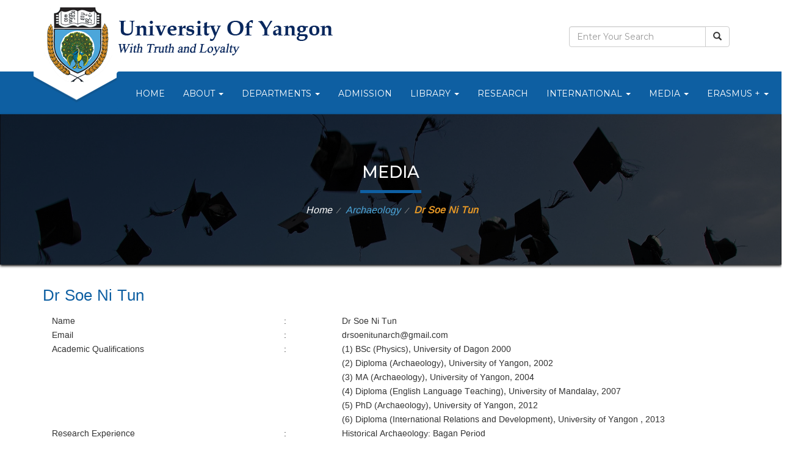

--- FILE ---
content_type: text/html; charset=UTF-8
request_url: https://www.uy.edu.mm/department/dr-san-shwe/
body_size: 12071
content:


<!DOCTYPE html>

<head>
	<meta charset="utf-8">    
    <meta http-equiv="X-UA-Compatible" content="IE=edge">
	<meta name="viewport" content="width=device-width, initial-scale=1">
	<title>Dr Soe Ni Tun |  University of Yangon</title>
    
    <!-- Web Design by NetScriper Co., Ltd. (www.netscriper.com) -->
    
	<link rel="shortcut icon" type="image/x-icon"  href="https://www.uy.edu.mm/wp-content/themes/yangon_university/images/fav-icon.png">
	<link rel="stylesheet" type="text/css" href="https://www.uy.edu.mm/wp-content/themes/yangon_university/css/bootstrap.min.css">
	<link rel="stylesheet" type="text/css" href="https://www.uy.edu.mm/wp-content/themes/yangon_university/css/mmenu.css">
	<link rel="stylesheet" type="text/css" href="https://www.uy.edu.mm/wp-content/themes/yangon_university/css/font-awesome.css">
	<link rel="stylesheet" type="text/css" href="https://www.uy.edu.mm/wp-content/themes/yangon_university/css/font-awesome.min.css">
	<link rel="stylesheet" type="text/css" href="https://www.uy.edu.mm/wp-content/themes/yangon_university/css/jquery.fancybox.css"> 
		<link rel="stylesheet" type="text/css" href="https://www.uy.edu.mm/wp-content/themes/yangon_university/css/library.css"> 
	<link rel="stylesheet" type="text/css" href="https://www.uy.edu.mm/wp-content/themes/yangon_university/style.css">
	<link rel="stylesheet" href="https://fonts.googleapis.com/icon?family=Material+Icons">

	<link href="https://fonts.googleapis.com/css?family=Montserrat:300,400,500,600,700,800&display=swap" rel="stylesheet">
	 
	<script type="text/javascript" src="https://www.uy.edu.mm/wp-content/themes/yangon_university/js/jquery.min.js"></script>
	<script type="text/javascript" src="https://www.uy.edu.mm/wp-content/themes/yangon_university/js/bootstrap.min.js"></script>
	<script type="text/javascript" src="https://www.uy.edu.mm/wp-content/themes/yangon_university/js/mmenu.js"></script>
	<script type="text/javascript" src="https://www.uy.edu.mm/wp-content/themes/yangon_university/js/jquery.fancybox.js"></script>
	<script type="text/javascript" src="https://www.uy.edu.mm/wp-content/themes/yangon_university/js/core.js"></script>
	<script src="https://www.google.com/recaptcha/api.js" asyc defer></script> 

<meta name='robots' content='max-image-preview:large' />
<link rel="alternate" title="oEmbed (JSON)" type="application/json+oembed" href="https://www.uy.edu.mm/wp-json/oembed/1.0/embed?url=https%3A%2F%2Fwww.uy.edu.mm%2Fdepartment%2Fdr-san-shwe%2F" />
<link rel="alternate" title="oEmbed (XML)" type="text/xml+oembed" href="https://www.uy.edu.mm/wp-json/oembed/1.0/embed?url=https%3A%2F%2Fwww.uy.edu.mm%2Fdepartment%2Fdr-san-shwe%2F&#038;format=xml" />
<style id='wp-img-auto-sizes-contain-inline-css' type='text/css'>
img:is([sizes=auto i],[sizes^="auto," i]){contain-intrinsic-size:3000px 1500px}
/*# sourceURL=wp-img-auto-sizes-contain-inline-css */
</style>
<style id='wp-emoji-styles-inline-css' type='text/css'>

	img.wp-smiley, img.emoji {
		display: inline !important;
		border: none !important;
		box-shadow: none !important;
		height: 1em !important;
		width: 1em !important;
		margin: 0 0.07em !important;
		vertical-align: -0.1em !important;
		background: none !important;
		padding: 0 !important;
	}
/*# sourceURL=wp-emoji-styles-inline-css */
</style>
<style id='wp-block-library-inline-css' type='text/css'>
:root{--wp-block-synced-color:#7a00df;--wp-block-synced-color--rgb:122,0,223;--wp-bound-block-color:var(--wp-block-synced-color);--wp-editor-canvas-background:#ddd;--wp-admin-theme-color:#007cba;--wp-admin-theme-color--rgb:0,124,186;--wp-admin-theme-color-darker-10:#006ba1;--wp-admin-theme-color-darker-10--rgb:0,107,160.5;--wp-admin-theme-color-darker-20:#005a87;--wp-admin-theme-color-darker-20--rgb:0,90,135;--wp-admin-border-width-focus:2px}@media (min-resolution:192dpi){:root{--wp-admin-border-width-focus:1.5px}}.wp-element-button{cursor:pointer}:root .has-very-light-gray-background-color{background-color:#eee}:root .has-very-dark-gray-background-color{background-color:#313131}:root .has-very-light-gray-color{color:#eee}:root .has-very-dark-gray-color{color:#313131}:root .has-vivid-green-cyan-to-vivid-cyan-blue-gradient-background{background:linear-gradient(135deg,#00d084,#0693e3)}:root .has-purple-crush-gradient-background{background:linear-gradient(135deg,#34e2e4,#4721fb 50%,#ab1dfe)}:root .has-hazy-dawn-gradient-background{background:linear-gradient(135deg,#faaca8,#dad0ec)}:root .has-subdued-olive-gradient-background{background:linear-gradient(135deg,#fafae1,#67a671)}:root .has-atomic-cream-gradient-background{background:linear-gradient(135deg,#fdd79a,#004a59)}:root .has-nightshade-gradient-background{background:linear-gradient(135deg,#330968,#31cdcf)}:root .has-midnight-gradient-background{background:linear-gradient(135deg,#020381,#2874fc)}:root{--wp--preset--font-size--normal:16px;--wp--preset--font-size--huge:42px}.has-regular-font-size{font-size:1em}.has-larger-font-size{font-size:2.625em}.has-normal-font-size{font-size:var(--wp--preset--font-size--normal)}.has-huge-font-size{font-size:var(--wp--preset--font-size--huge)}.has-text-align-center{text-align:center}.has-text-align-left{text-align:left}.has-text-align-right{text-align:right}.has-fit-text{white-space:nowrap!important}#end-resizable-editor-section{display:none}.aligncenter{clear:both}.items-justified-left{justify-content:flex-start}.items-justified-center{justify-content:center}.items-justified-right{justify-content:flex-end}.items-justified-space-between{justify-content:space-between}.screen-reader-text{border:0;clip-path:inset(50%);height:1px;margin:-1px;overflow:hidden;padding:0;position:absolute;width:1px;word-wrap:normal!important}.screen-reader-text:focus{background-color:#ddd;clip-path:none;color:#444;display:block;font-size:1em;height:auto;left:5px;line-height:normal;padding:15px 23px 14px;text-decoration:none;top:5px;width:auto;z-index:100000}html :where(.has-border-color){border-style:solid}html :where([style*=border-top-color]){border-top-style:solid}html :where([style*=border-right-color]){border-right-style:solid}html :where([style*=border-bottom-color]){border-bottom-style:solid}html :where([style*=border-left-color]){border-left-style:solid}html :where([style*=border-width]){border-style:solid}html :where([style*=border-top-width]){border-top-style:solid}html :where([style*=border-right-width]){border-right-style:solid}html :where([style*=border-bottom-width]){border-bottom-style:solid}html :where([style*=border-left-width]){border-left-style:solid}html :where(img[class*=wp-image-]){height:auto;max-width:100%}:where(figure){margin:0 0 1em}html :where(.is-position-sticky){--wp-admin--admin-bar--position-offset:var(--wp-admin--admin-bar--height,0px)}@media screen and (max-width:600px){html :where(.is-position-sticky){--wp-admin--admin-bar--position-offset:0px}}

/*# sourceURL=wp-block-library-inline-css */
</style><style id='global-styles-inline-css' type='text/css'>
:root{--wp--preset--aspect-ratio--square: 1;--wp--preset--aspect-ratio--4-3: 4/3;--wp--preset--aspect-ratio--3-4: 3/4;--wp--preset--aspect-ratio--3-2: 3/2;--wp--preset--aspect-ratio--2-3: 2/3;--wp--preset--aspect-ratio--16-9: 16/9;--wp--preset--aspect-ratio--9-16: 9/16;--wp--preset--color--black: #000000;--wp--preset--color--cyan-bluish-gray: #abb8c3;--wp--preset--color--white: #ffffff;--wp--preset--color--pale-pink: #f78da7;--wp--preset--color--vivid-red: #cf2e2e;--wp--preset--color--luminous-vivid-orange: #ff6900;--wp--preset--color--luminous-vivid-amber: #fcb900;--wp--preset--color--light-green-cyan: #7bdcb5;--wp--preset--color--vivid-green-cyan: #00d084;--wp--preset--color--pale-cyan-blue: #8ed1fc;--wp--preset--color--vivid-cyan-blue: #0693e3;--wp--preset--color--vivid-purple: #9b51e0;--wp--preset--gradient--vivid-cyan-blue-to-vivid-purple: linear-gradient(135deg,rgb(6,147,227) 0%,rgb(155,81,224) 100%);--wp--preset--gradient--light-green-cyan-to-vivid-green-cyan: linear-gradient(135deg,rgb(122,220,180) 0%,rgb(0,208,130) 100%);--wp--preset--gradient--luminous-vivid-amber-to-luminous-vivid-orange: linear-gradient(135deg,rgb(252,185,0) 0%,rgb(255,105,0) 100%);--wp--preset--gradient--luminous-vivid-orange-to-vivid-red: linear-gradient(135deg,rgb(255,105,0) 0%,rgb(207,46,46) 100%);--wp--preset--gradient--very-light-gray-to-cyan-bluish-gray: linear-gradient(135deg,rgb(238,238,238) 0%,rgb(169,184,195) 100%);--wp--preset--gradient--cool-to-warm-spectrum: linear-gradient(135deg,rgb(74,234,220) 0%,rgb(151,120,209) 20%,rgb(207,42,186) 40%,rgb(238,44,130) 60%,rgb(251,105,98) 80%,rgb(254,248,76) 100%);--wp--preset--gradient--blush-light-purple: linear-gradient(135deg,rgb(255,206,236) 0%,rgb(152,150,240) 100%);--wp--preset--gradient--blush-bordeaux: linear-gradient(135deg,rgb(254,205,165) 0%,rgb(254,45,45) 50%,rgb(107,0,62) 100%);--wp--preset--gradient--luminous-dusk: linear-gradient(135deg,rgb(255,203,112) 0%,rgb(199,81,192) 50%,rgb(65,88,208) 100%);--wp--preset--gradient--pale-ocean: linear-gradient(135deg,rgb(255,245,203) 0%,rgb(182,227,212) 50%,rgb(51,167,181) 100%);--wp--preset--gradient--electric-grass: linear-gradient(135deg,rgb(202,248,128) 0%,rgb(113,206,126) 100%);--wp--preset--gradient--midnight: linear-gradient(135deg,rgb(2,3,129) 0%,rgb(40,116,252) 100%);--wp--preset--font-size--small: 13px;--wp--preset--font-size--medium: 20px;--wp--preset--font-size--large: 36px;--wp--preset--font-size--x-large: 42px;--wp--preset--spacing--20: 0.44rem;--wp--preset--spacing--30: 0.67rem;--wp--preset--spacing--40: 1rem;--wp--preset--spacing--50: 1.5rem;--wp--preset--spacing--60: 2.25rem;--wp--preset--spacing--70: 3.38rem;--wp--preset--spacing--80: 5.06rem;--wp--preset--shadow--natural: 6px 6px 9px rgba(0, 0, 0, 0.2);--wp--preset--shadow--deep: 12px 12px 50px rgba(0, 0, 0, 0.4);--wp--preset--shadow--sharp: 6px 6px 0px rgba(0, 0, 0, 0.2);--wp--preset--shadow--outlined: 6px 6px 0px -3px rgb(255, 255, 255), 6px 6px rgb(0, 0, 0);--wp--preset--shadow--crisp: 6px 6px 0px rgb(0, 0, 0);}:where(.is-layout-flex){gap: 0.5em;}:where(.is-layout-grid){gap: 0.5em;}body .is-layout-flex{display: flex;}.is-layout-flex{flex-wrap: wrap;align-items: center;}.is-layout-flex > :is(*, div){margin: 0;}body .is-layout-grid{display: grid;}.is-layout-grid > :is(*, div){margin: 0;}:where(.wp-block-columns.is-layout-flex){gap: 2em;}:where(.wp-block-columns.is-layout-grid){gap: 2em;}:where(.wp-block-post-template.is-layout-flex){gap: 1.25em;}:where(.wp-block-post-template.is-layout-grid){gap: 1.25em;}.has-black-color{color: var(--wp--preset--color--black) !important;}.has-cyan-bluish-gray-color{color: var(--wp--preset--color--cyan-bluish-gray) !important;}.has-white-color{color: var(--wp--preset--color--white) !important;}.has-pale-pink-color{color: var(--wp--preset--color--pale-pink) !important;}.has-vivid-red-color{color: var(--wp--preset--color--vivid-red) !important;}.has-luminous-vivid-orange-color{color: var(--wp--preset--color--luminous-vivid-orange) !important;}.has-luminous-vivid-amber-color{color: var(--wp--preset--color--luminous-vivid-amber) !important;}.has-light-green-cyan-color{color: var(--wp--preset--color--light-green-cyan) !important;}.has-vivid-green-cyan-color{color: var(--wp--preset--color--vivid-green-cyan) !important;}.has-pale-cyan-blue-color{color: var(--wp--preset--color--pale-cyan-blue) !important;}.has-vivid-cyan-blue-color{color: var(--wp--preset--color--vivid-cyan-blue) !important;}.has-vivid-purple-color{color: var(--wp--preset--color--vivid-purple) !important;}.has-black-background-color{background-color: var(--wp--preset--color--black) !important;}.has-cyan-bluish-gray-background-color{background-color: var(--wp--preset--color--cyan-bluish-gray) !important;}.has-white-background-color{background-color: var(--wp--preset--color--white) !important;}.has-pale-pink-background-color{background-color: var(--wp--preset--color--pale-pink) !important;}.has-vivid-red-background-color{background-color: var(--wp--preset--color--vivid-red) !important;}.has-luminous-vivid-orange-background-color{background-color: var(--wp--preset--color--luminous-vivid-orange) !important;}.has-luminous-vivid-amber-background-color{background-color: var(--wp--preset--color--luminous-vivid-amber) !important;}.has-light-green-cyan-background-color{background-color: var(--wp--preset--color--light-green-cyan) !important;}.has-vivid-green-cyan-background-color{background-color: var(--wp--preset--color--vivid-green-cyan) !important;}.has-pale-cyan-blue-background-color{background-color: var(--wp--preset--color--pale-cyan-blue) !important;}.has-vivid-cyan-blue-background-color{background-color: var(--wp--preset--color--vivid-cyan-blue) !important;}.has-vivid-purple-background-color{background-color: var(--wp--preset--color--vivid-purple) !important;}.has-black-border-color{border-color: var(--wp--preset--color--black) !important;}.has-cyan-bluish-gray-border-color{border-color: var(--wp--preset--color--cyan-bluish-gray) !important;}.has-white-border-color{border-color: var(--wp--preset--color--white) !important;}.has-pale-pink-border-color{border-color: var(--wp--preset--color--pale-pink) !important;}.has-vivid-red-border-color{border-color: var(--wp--preset--color--vivid-red) !important;}.has-luminous-vivid-orange-border-color{border-color: var(--wp--preset--color--luminous-vivid-orange) !important;}.has-luminous-vivid-amber-border-color{border-color: var(--wp--preset--color--luminous-vivid-amber) !important;}.has-light-green-cyan-border-color{border-color: var(--wp--preset--color--light-green-cyan) !important;}.has-vivid-green-cyan-border-color{border-color: var(--wp--preset--color--vivid-green-cyan) !important;}.has-pale-cyan-blue-border-color{border-color: var(--wp--preset--color--pale-cyan-blue) !important;}.has-vivid-cyan-blue-border-color{border-color: var(--wp--preset--color--vivid-cyan-blue) !important;}.has-vivid-purple-border-color{border-color: var(--wp--preset--color--vivid-purple) !important;}.has-vivid-cyan-blue-to-vivid-purple-gradient-background{background: var(--wp--preset--gradient--vivid-cyan-blue-to-vivid-purple) !important;}.has-light-green-cyan-to-vivid-green-cyan-gradient-background{background: var(--wp--preset--gradient--light-green-cyan-to-vivid-green-cyan) !important;}.has-luminous-vivid-amber-to-luminous-vivid-orange-gradient-background{background: var(--wp--preset--gradient--luminous-vivid-amber-to-luminous-vivid-orange) !important;}.has-luminous-vivid-orange-to-vivid-red-gradient-background{background: var(--wp--preset--gradient--luminous-vivid-orange-to-vivid-red) !important;}.has-very-light-gray-to-cyan-bluish-gray-gradient-background{background: var(--wp--preset--gradient--very-light-gray-to-cyan-bluish-gray) !important;}.has-cool-to-warm-spectrum-gradient-background{background: var(--wp--preset--gradient--cool-to-warm-spectrum) !important;}.has-blush-light-purple-gradient-background{background: var(--wp--preset--gradient--blush-light-purple) !important;}.has-blush-bordeaux-gradient-background{background: var(--wp--preset--gradient--blush-bordeaux) !important;}.has-luminous-dusk-gradient-background{background: var(--wp--preset--gradient--luminous-dusk) !important;}.has-pale-ocean-gradient-background{background: var(--wp--preset--gradient--pale-ocean) !important;}.has-electric-grass-gradient-background{background: var(--wp--preset--gradient--electric-grass) !important;}.has-midnight-gradient-background{background: var(--wp--preset--gradient--midnight) !important;}.has-small-font-size{font-size: var(--wp--preset--font-size--small) !important;}.has-medium-font-size{font-size: var(--wp--preset--font-size--medium) !important;}.has-large-font-size{font-size: var(--wp--preset--font-size--large) !important;}.has-x-large-font-size{font-size: var(--wp--preset--font-size--x-large) !important;}
/*# sourceURL=global-styles-inline-css */
</style>

<style id='classic-theme-styles-inline-css' type='text/css'>
/*! This file is auto-generated */
.wp-block-button__link{color:#fff;background-color:#32373c;border-radius:9999px;box-shadow:none;text-decoration:none;padding:calc(.667em + 2px) calc(1.333em + 2px);font-size:1.125em}.wp-block-file__button{background:#32373c;color:#fff;text-decoration:none}
/*# sourceURL=/wp-includes/css/classic-themes.min.css */
</style>
<link rel='stylesheet' id='responsive-lightbox-swipebox-css' href='https://www.uy.edu.mm/wp-content/plugins/responsive-lightbox/assets/swipebox/swipebox.min.css?ver=1.5.2' type='text/css' media='all' />
<script type="text/javascript" id="jquery-core-js-extra">
/* <![CDATA[ */
var SDT_DATA = {"ajaxurl":"https://www.uy.edu.mm/wp-admin/admin-ajax.php","siteUrl":"https://www.uy.edu.mm/","pluginsUrl":"https://www.uy.edu.mm/wp-content/plugins","isAdmin":""};
//# sourceURL=jquery-core-js-extra
/* ]]> */
</script>
<script type="text/javascript" src="https://www.uy.edu.mm/wp-includes/js/jquery/jquery.min.js?ver=3.7.1" id="jquery-core-js"></script>
<script type="text/javascript" src="https://www.uy.edu.mm/wp-includes/js/jquery/jquery-migrate.min.js?ver=3.4.1" id="jquery-migrate-js"></script>
<script type="text/javascript" src="https://www.uy.edu.mm/wp-content/plugins/responsive-lightbox/assets/dompurify/purify.min.js?ver=3.3.1" id="dompurify-js"></script>
<script type="text/javascript" id="responsive-lightbox-sanitizer-js-before">
/* <![CDATA[ */
window.RLG = window.RLG || {}; window.RLG.sanitizeAllowedHosts = ["youtube.com","www.youtube.com","youtu.be","vimeo.com","player.vimeo.com"];
//# sourceURL=responsive-lightbox-sanitizer-js-before
/* ]]> */
</script>
<script type="text/javascript" src="https://www.uy.edu.mm/wp-content/plugins/responsive-lightbox/js/sanitizer.js?ver=2.6.1" id="responsive-lightbox-sanitizer-js"></script>
<script type="text/javascript" src="https://www.uy.edu.mm/wp-content/plugins/responsive-lightbox/assets/swipebox/jquery.swipebox.min.js?ver=1.5.2" id="responsive-lightbox-swipebox-js"></script>
<script type="text/javascript" src="https://www.uy.edu.mm/wp-includes/js/underscore.min.js?ver=1.13.7" id="underscore-js"></script>
<script type="text/javascript" src="https://www.uy.edu.mm/wp-content/plugins/responsive-lightbox/assets/infinitescroll/infinite-scroll.pkgd.min.js?ver=4.0.1" id="responsive-lightbox-infinite-scroll-js"></script>
<script type="text/javascript" id="responsive-lightbox-js-before">
/* <![CDATA[ */
var rlArgs = {"script":"swipebox","selector":"lightbox","customEvents":"","activeGalleries":true,"animation":true,"hideCloseButtonOnMobile":false,"removeBarsOnMobile":false,"hideBars":true,"hideBarsDelay":5000,"videoMaxWidth":1080,"useSVG":true,"loopAtEnd":false,"woocommerce_gallery":false,"ajaxurl":"https:\/\/www.uy.edu.mm\/wp-admin\/admin-ajax.php","nonce":"652e93a3e7","preview":false,"postId":746,"scriptExtension":false};

//# sourceURL=responsive-lightbox-js-before
/* ]]> */
</script>
<script type="text/javascript" src="https://www.uy.edu.mm/wp-content/plugins/responsive-lightbox/js/front.js?ver=2.6.1" id="responsive-lightbox-js"></script>
<link rel="https://api.w.org/" href="https://www.uy.edu.mm/wp-json/" /><link rel="alternate" title="JSON" type="application/json" href="https://www.uy.edu.mm/wp-json/wp/v2/posts/746" /><link rel="EditURI" type="application/rsd+xml" title="RSD" href="https://www.uy.edu.mm/xmlrpc.php?rsd" />

<link rel="canonical" href="https://www.uy.edu.mm/department/dr-san-shwe/" />
<link rel='shortlink' href='https://www.uy.edu.mm/?p=746' />
		<style type="text/css" id="wp-custom-css">
			.page-id-8157 .department .modal ul li{
	color: #000 !important;
}
.page-id-8157 table tr td {
    vertical-align: text-bottom;
    padding-top: 7px;
    padding-bottom: 5px;
}
.page-id-8157 table tr td:last-child {
    padding-left: 12px;
}		</style>
		
</head>

<body class="wp-singular post-template-default single single-post postid-746 single-format-standard wp-theme-yangon_university metaslider-plugin">
<div id="page">
<header class="hidden-xs view_three">
	<div class="container">
		<div class="row">
			<div class="col-lg-6 col-md-5 col-sm-7 col-xs-12">
					<a href="/">
					<img src="https://www.uy.edu.mm/wp-content/themes/yangon_university/images/ylogo.png" class="img-responsive imglogo"></a>
			</div>
			<div class="col-lg-6 col-md-7 col-sm-5 hidden-xs">
				<div class="customsearch pull-right search-pad">
				<form class="navbar-form" method="get" action="https://www.uy.edu.mm/">
					<div class="input-group my-search">
					     <input style="color:#000!important;" type="search" class="form-control" placeholder="Enter Your Search" value="" name="s">
					    <div class="input-group-btn">
					        <button class="btn btn-default" value="Search" type="submit"><i class="glyphicon glyphicon-search"></i></button>
					    </div>
					</div>
				</form>
				</div>
			</div>
		</div><!-- logo -->			
	</div>
</header>

<header class="hidden-sm hidden-md hidden-lg view_xs">
	<div class="container">
		<div class="row">
			<div class="col-xs-12">
					<a href="/">
					<img src="https://www.uy.edu.mm/wp-content/themes/yangon_university/images/yxslogo1.jpg" class="img-responsive"></a>
			</div>
		</div><!-- logo -->			
	</div>
</header>

<div class="menu">
	<div class="container ">
		<div class="row">
			<div class="col-md-12 col-sm-10 col-md-offset-0 col-sm-offset-1 col-xs-12 nopadding">
				<nav id="site-navigation" class="navbar navbar-default main-navigation nav-right" role="navigation">
				<div class="navbar-header">
					<button type="button" class="navbar-toggle" data-toggle="slide-collapse" data-target=".navbar-collapse">
					<span class="sr-only">Toggle navigation</span>
						      <span class="icon-bar"></span>
						      <span class="icon-bar"></span>
						      <span class="icon-bar"></span>
						    </button>
				</div>
						<div id="slide-navbar-collapse" class="navbar-collapse collapse"><ul id="main-menu" class="nav navbar-nav"><li id="menu-item-4" class="menu-item menu-item-type-custom menu-item-object-custom menu-item-home menu-item-4"><a href="https://www.uy.edu.mm/">Home</a></li>
<li id="menu-item-1785" class="menu-item menu-item-type-custom menu-item-object-custom menu-item-has-children dropdown menu-item-1785"><a href="#" class="dropdown-toggle" data-toggle="dropdown">About <b class="caret"></b></a>
<ul class="dropdown-menu ">
	<li id="menu-item-7" class="menu-item menu-item-type-post_type menu-item-object-page menu-item-7"><a href="https://www.uy.edu.mm/yangon-university/">Yangon University</a></li>
	<li id="menu-item-1789" class="menu-item menu-item-type-post_type menu-item-object-page menu-item-1789"><a href="https://www.uy.edu.mm/hlaing-campus/">Hlaing Campus</a></li>
	<li id="menu-item-2395" class="menu-item menu-item-type-post_type menu-item-object-page menu-item-2395"><a href="https://www.uy.edu.mm/rectors-message/">Rector’s Message</a></li>
	<li id="menu-item-2397" class="menu-item menu-item-type-post_type menu-item-object-page menu-item-2397"><a href="https://www.uy.edu.mm/master-plan/">Master Plan</a></li>
	<li id="menu-item-5414" class="menu-item menu-item-type-post_type menu-item-object-page menu-item-5414"><a href="https://www.uy.edu.mm/charter-draft/">Charter (Draft)</a></li>
	<li id="menu-item-2396" class="menu-item menu-item-type-post_type menu-item-object-page menu-item-2396"><a href="https://www.uy.edu.mm/organization/">Organization</a></li>
	<li id="menu-item-10" class="menu-item menu-item-type-post_type menu-item-object-page menu-item-10"><a href="https://www.uy.edu.mm/contact/">Contact</a></li>
</ul>
</li>
<li id="menu-item-17" class="menu-item menu-item-type-custom menu-item-object-custom menu-item-has-children dropdown menu-item-17"><a href="#" class="dropdown-toggle" data-toggle="dropdown">Departments <b class="caret"></b></a>
<ul class="dropdown-menu ">
	<li id="menu-item-18" class="grid-menu menu-item menu-item-type-custom menu-item-object-custom menu-item-has-children dropdown menu-item-18"><a href="#" class="dropdown-toggle" data-toggle="dropdown">Arts <b class="caret"></b></a>
	<ul class="dropdown-menu ">
		<li id="menu-item-261" class="menu-item menu-item-type-post_type menu-item-object-page menu-item-261"><a href="https://www.uy.edu.mm/anthropology/">Anthropology</a></li>
		<li id="menu-item-258" class="menu-item menu-item-type-post_type menu-item-object-page menu-item-258"><a href="https://www.uy.edu.mm/archaeology/">Archaeology</a></li>
		<li id="menu-item-226" class="menu-item menu-item-type-post_type menu-item-object-page menu-item-226"><a href="https://www.uy.edu.mm/english/">English</a></li>
		<li id="menu-item-231" class="menu-item menu-item-type-post_type menu-item-object-page menu-item-231"><a href="https://www.uy.edu.mm/geography/">Geography</a></li>
		<li id="menu-item-234" class="menu-item menu-item-type-post_type menu-item-object-page menu-item-234"><a href="https://www.uy.edu.mm/history-2/">History</a></li>
		<li id="menu-item-259" class="menu-item menu-item-type-post_type menu-item-object-page menu-item-259"><a href="https://www.uy.edu.mm/international-relations/">International Relations</a></li>
		<li id="menu-item-260" class="menu-item menu-item-type-post_type menu-item-object-page menu-item-260"><a href="https://www.uy.edu.mm/law/">Law</a></li>
		<li id="menu-item-129" class="menu-item menu-item-type-post_type menu-item-object-page menu-item-129"><a href="https://www.uy.edu.mm/libraries-and-information-studies/">Libraries and Information Studies</a></li>
		<li id="menu-item-82" class="grid-layout-menu menu-item menu-item-type-post_type menu-item-object-page menu-item-82"><a href="https://www.uy.edu.mm/myanmar/">Myanmar</a></li>
		<li id="menu-item-257" class="menu-item menu-item-type-post_type menu-item-object-page menu-item-257"><a href="https://www.uy.edu.mm/oriental-studies/">Oriental Studies</a></li>
		<li id="menu-item-238" class="menu-item menu-item-type-post_type menu-item-object-page menu-item-238"><a href="https://www.uy.edu.mm/philosophy/">Philosophy</a></li>
		<li id="menu-item-262" class="menu-item menu-item-type-post_type menu-item-object-page menu-item-262"><a href="https://www.uy.edu.mm/psychology/">Psychology</a></li>
	</ul>
</li>
	<li id="menu-item-19" class="grid-menu menu-item menu-item-type-custom menu-item-object-custom menu-item-has-children dropdown menu-item-19"><a href="#" class="dropdown-toggle" data-toggle="dropdown">Science <b class="caret"></b></a>
	<ul class="dropdown-menu ">
		<li id="menu-item-288" class="menu-item menu-item-type-post_type menu-item-object-page menu-item-288"><a href="https://www.uy.edu.mm/botany/">Botany</a></li>
		<li id="menu-item-132" class="menu-item menu-item-type-post_type menu-item-object-page menu-item-132"><a href="https://www.uy.edu.mm/chemistry/">Chemistry</a></li>
		<li id="menu-item-285" class="menu-item menu-item-type-post_type menu-item-object-page menu-item-285"><a href="https://www.uy.edu.mm/computer-studies/">Computer Studies</a></li>
		<li id="menu-item-286" class="menu-item menu-item-type-post_type menu-item-object-page menu-item-286"><a href="https://www.uy.edu.mm/geology/">Geology</a></li>
		<li id="menu-item-287" class="menu-item menu-item-type-post_type menu-item-object-page menu-item-287"><a href="https://www.uy.edu.mm/industrial-chemistry/">Industrial Chemistry</a></li>
		<li id="menu-item-290" class="menu-item menu-item-type-post_type menu-item-object-page menu-item-290"><a href="https://www.uy.edu.mm/mathematics/">Mathematics</a></li>
		<li id="menu-item-291" class="menu-item menu-item-type-post_type menu-item-object-page menu-item-291"><a href="https://www.uy.edu.mm/physics/">Physics</a></li>
		<li id="menu-item-289" class="menu-item menu-item-type-post_type menu-item-object-page menu-item-289"><a href="https://www.uy.edu.mm/zoology/">Zoology</a></li>
		<li id="menu-item-8159" class="menu-item menu-item-type-post_type menu-item-object-page menu-item-8159"><a href="https://www.uy.edu.mm/environment-water-studies/">Environment and Water Studies</a></li>
	</ul>
</li>
	<li id="menu-item-5611" class="menu-item menu-item-type-post_type menu-item-object-page menu-item-5611"><a href="https://www.uy.edu.mm/urc/">URC</a></li>
</ul>
</li>
<li id="menu-item-523" class="menu-item menu-item-type-post_type menu-item-object-page menu-item-523"><a href="https://www.uy.edu.mm/admission/">Admission</a></li>
<li id="menu-item-30" class="menu-item menu-item-type-custom menu-item-object-custom menu-item-has-children dropdown menu-item-30"><a href="#" class="dropdown-toggle" data-toggle="dropdown">Library <b class="caret"></b></a>
<ul class="dropdown-menu ">
	<li id="menu-item-11399" class="menu-item menu-item-type-custom menu-item-object-custom menu-item-has-children dropdown menu-item-11399"><a href="#" class="dropdown-toggle" data-toggle="dropdown">University of Yangon Library <b class="caret"></b></a>
	<ul class="dropdown-menu ">
		<li id="menu-item-33" class="menu-item menu-item-type-post_type menu-item-object-page menu-item-33"><a href="https://www.uy.edu.mm/e-library/">Library</a></li>
		<li id="menu-item-213" class="menu-item menu-item-type-post_type menu-item-object-page menu-item-213"><a href="https://www.uy.edu.mm/about-us/">About Us</a></li>
		<li id="menu-item-4855" class="menu-item menu-item-type-post_type menu-item-object-page menu-item-4855"><a href="https://www.uy.edu.mm/using-the-library/">Using the Library</a></li>
		<li id="menu-item-4904" class="menu-item menu-item-type-post_type menu-item-object-page menu-item-4904"><a href="https://www.uy.edu.mm/research-support/">Research Support</a></li>
	</ul>
</li>
	<li id="menu-item-11400" class="menu-item menu-item-type-custom menu-item-object-custom menu-item-11400"><a href="https://www.uclmyanmar.org/">Universities’ Central Library</a></li>
	<li id="menu-item-11402" class="menu-item menu-item-type-custom menu-item-object-custom menu-item-has-children dropdown menu-item-11402"><a href="#" class="dropdown-toggle" data-toggle="dropdown">ASEAN Corner <b class="caret"></b></a>
	<ul class="dropdown-menu ">
		<li id="menu-item-11532" class="menu-item menu-item-type-post_type menu-item-object-page menu-item-11532"><a href="https://www.uy.edu.mm/about-asean-corner/">About ASEAN Corner</a></li>
		<li id="menu-item-11404" class="menu-item menu-item-type-custom menu-item-object-custom menu-item-has-children dropdown menu-item-11404"><a href="#" class="dropdown-toggle" data-toggle="dropdown">Resources on ASEAN <b class="caret"></b></a>
		<ul class="dropdown-menu ">
			<li id="menu-item-11504" class="menu-item menu-item-type-taxonomy menu-item-object-category menu-item-11504"><a href="https://www.uy.edu.mm/./websites/">Websites</a></li>
			<li id="menu-item-11405" class="menu-item menu-item-type-taxonomy menu-item-object-category menu-item-11405"><a href="https://www.uy.edu.mm/./publications/">Publications</a></li>
			<li id="menu-item-11445" class="menu-item menu-item-type-taxonomy menu-item-object-category menu-item-11445"><a href="https://www.uy.edu.mm/./videos/">Videos</a></li>
		</ul>
</li>
	</ul>
</li>
</ul>
</li>
<li id="menu-item-36" class="menu-item menu-item-type-taxonomy menu-item-object-category menu-item-36"><a href="https://www.uy.edu.mm/./research/">Research</a></li>
<li id="menu-item-6946" class="menu-item menu-item-type-custom menu-item-object-custom menu-item-has-children dropdown menu-item-6946"><a href="#" class="dropdown-toggle" data-toggle="dropdown">International <b class="caret"></b></a>
<ul class="dropdown-menu ">
	<li id="menu-item-6917" class="menu-item menu-item-type-post_type menu-item-object-page menu-item-6917"><a href="https://www.uy.edu.mm/ico/">International Cooperation Office</a></li>
	<li id="menu-item-6918" class="menu-item menu-item-type-post_type menu-item-object-page menu-item-6918"><a href="https://www.uy.edu.mm/international-collaboration/">International Collaboration</a></li>
	<li id="menu-item-6919" class="menu-item menu-item-type-post_type menu-item-object-page menu-item-6919"><a href="https://www.uy.edu.mm/mou/">MoU</a></li>
</ul>
</li>
<li id="menu-item-16" class="menu-item menu-item-type-custom menu-item-object-custom menu-item-has-children dropdown menu-item-16"><a href="#" class="dropdown-toggle" data-toggle="dropdown">Media <b class="caret"></b></a>
<ul class="dropdown-menu ">
	<li id="menu-item-15" class="menu-item menu-item-type-taxonomy menu-item-object-category menu-item-15"><a href="https://www.uy.edu.mm/./news/">News</a></li>
	<li id="menu-item-14" class="menu-item menu-item-type-taxonomy menu-item-object-category menu-item-14"><a href="https://www.uy.edu.mm/./events/">Events</a></li>
	<li id="menu-item-7601" class="menu-item menu-item-type-taxonomy menu-item-object-category menu-item-7601"><a href="https://www.uy.edu.mm/./uy-centenary/">UY Centenary</a></li>
</ul>
</li>
<li id="menu-item-4713" class="menu-item menu-item-type-custom menu-item-object-custom menu-item-has-children dropdown menu-item-4713"><a href="#" class="dropdown-toggle" data-toggle="dropdown">ERASMUS + <b class="caret"></b></a>
<ul class="dropdown-menu ">
	<li id="menu-item-4720" class="menu-item menu-item-type-taxonomy menu-item-object-category menu-item-4720"><a href="https://www.uy.edu.mm/./neutrisea-project/">NeutriSEA Project</a></li>
	<li id="menu-item-4717" class="menu-item menu-item-type-taxonomy menu-item-object-category menu-item-4717"><a href="https://www.uy.edu.mm/./cabaret-project/">Cabaret Project</a></li>
	<li id="menu-item-4719" class="menu-item menu-item-type-taxonomy menu-item-object-category menu-item-4719"><a href="https://www.uy.edu.mm/./deem-project/">DEEM Project</a></li>
	<li id="menu-item-4718" class="menu-item menu-item-type-taxonomy menu-item-object-category menu-item-4718"><a href="https://www.uy.edu.mm/./chinlone-project/">Chinlone Project</a></li>
	<li id="menu-item-6229" class="menu-item menu-item-type-post_type menu-item-object-page menu-item-6229"><a href="https://www.uy.edu.mm/toolkit-project/">TOOLKIT Project</a></li>
</ul>
</li>
</ul></div>
					</nav><!-- #site-navigation -->
				</div>
			</div>
		</div>
	</div><!-- menu -->

	<!-- <div class=" slider"> -->
		<!-- <div class="container-fluid">
			<div class="row"> -->



	<!-- <div class="col-sm-9 page-id-746">

		
			
		


	</div> -->

<div class="breadcrumbs-fullbg">

  <div class="container">

      <div class="row">

        <div class="col-md-12">
                  <h1 class="white-text">MEDIA</h1>
        
            
        
                  <div class="breadcrumb-line"></div>

          
          	<span class="pull-center mm-font"><ul id="breadcrumbs" class="breadcrumbs"><li class="item-home"><a class="bread-link bread-home" href="https://www.uy.edu.mm" title="Home">Home</a></li><li class="separator separator-home"> ⁄ </li><li class="item-cat item-cat-44 item-cat-archaeology"><a class="bread-cat bread-cat-44 bread-cat-archaeology" href="https://www.uy.edu.mm/./department/archaeology/" title="Archaeology">Archaeology</a></li><li class="separator separator-44"> ⁄ </li><li class="item-current item-746"><strong class="bread-current mmfont bread-746" title="Dr Soe Ni Tun">Dr Soe Ni Tun</strong></li></ul></span>

          
            

      </div>

    </div>

  </div>

</div>

<div class="container content-container">

	<div class="row">

		

	

	<div class="col-md-12 col-sm-12 ">

		
			<div class="row newscontent mm-font">

    <div class="col-md-12 col-sm-12 col-xs-12 ">		
	
	
	</div>


	<div class="col-md-12 col-sm-12 col-xs-12 ">		
		<h2 class="mm-font content-title">Dr Soe Ni Tun</h2>

	</div>
	
	<div class="col-md-12 col-sm-12 col-xs-12 newscontentp">		
		<div class="col-xs-4">Name</div>
<div class="col-xs-1">:</div>
<div class="col-xs-7"> Dr Soe Ni Tun</div>
<div class="col-xs-4">Email</div>
<div class="col-xs-1">:</div>
<div class="col-xs-7">drsoenitunarch@gmail.com</div>
<div class="col-xs-4">Academic Qualifications</div>
<div class="col-xs-1">:</div>
<div class="col-xs-7"> (1) BSc (Physics), University of Dagon 2000<br />
(2) Diploma (Archaeology), University of Yangon, 2002<br />
(3) MA (Archaeology), University of Yangon, 2004<br />
(4) Diploma (English Language Teaching), University of Mandalay, 2007<br />
(5) PhD (Archaeology), University of Yangon, 2012<br />
(6) Diploma (International Relations and Development), University of Yangon , 2013 </div>
<div class="col-xs-4">Research Experience</div>
<div class="col-xs-1">:</div>
<div class="col-xs-7"> Historical Archaeology: Bagan Period </div>
<p><strong>Projects</strong><br />
Hindunized Symbols in Bagan Mural Paintings (2010)<br />
Art and Architecture of Thambula Temple in Bagan (2019)	</p>
<p><strong>Publications</strong><br />
1.	Soe Ni Tun, “ Sapwetin: A Symbol of Peaceful Coexistence with Hinduism”, Mandalay University Research Journal, Vol 9, No 1, 2018, pp 215-219<br />
2.	Soe Ni Tun, “From Deity to Advisor: Ganesh in Shwedagon Stupa: Colonial Period”, University of Mandalay Research Journal, Vol 11, Mandalay , Mandalay University Press, 2020, pp-234-240</p>
	</div>
	<div class="col-md-12 col-sm-12 col-xs-12 col-sm-12">
		
		
		<div class="row vdw_gallery img-effect">
		
		 
		
				
		</div>
	
	</div>
</div>
		


	</div>

	

</div>

</div>

			</div><!-- row -->
		</div><!-- container -->
	</div><!-- content -->

	<!-- <footer>
		<div class="container">
			<div class="row">
				<div class="col-sm-6">
					&copy;  University Of Yangon. All rights reserved.
				</div>
				<div class="col-sm-6">
					<a href="https://www.netscriper.com/web-design/" target="_blank">Web Design</a>
					 by
					<a href="https://www.netscriper.com" target="_blank"><u>NetScriper</u></a>
				</div>
			</div>
		</div>
	</footer> --><!-- footer -->

	<footer>
		<!-- <div class="container">
			<div class="row">
				<div class="col-sm-6">
					&copy;  University Of Yangon
				</div>
				<div class="col-sm-6">
					<a href="https://www.netscriper.com/web-design/" target="_blank">	 Web Design</a>
					 by
					<a href="https://www.netscriper.com/" target="_blank"><u> NetScriper</u></a>
				</div>
			</div>
		</div> -->

		<div class="container upper-footer">

			<div class="row ">
				<div class="col-sm-4 col-xs-6 xs-phone-view">
					<h4>University Of Yangon,</h4>
					<!-- <p>Kamayut, Yangon Region, Myanmar.</p> -->
					<p>University Avenue Road, Kamayut Township 11041, Yangon, Myanmar</p>

				</div>

				<div class="col-sm-4 hidden-xs">
					<div class="row footer-icon">
							<img src="https://www.uy.edu.mm/wp-content/themes/yangon_university/images/twitter.png" class="img-responsive footer-icon1">
						
							<a href="https://www.facebook.com/UniversityOfYangon/?ref=br_rs" target="_blank">
							<img src="https://www.uy.edu.mm/wp-content/themes/yangon_university/images/facebook.png" class="img-responsive footer-icon2"></a>
						
							<img src="https://www.uy.edu.mm/wp-content/themes/yangon_university/images/instagram.png" class="img-responsive footer-icon3">
						
					</div>
					<div class="row">
						<div class="col-sm-12">
							<h4>
								Visitors
							</h4>
							 <!-- Start of WebFreeCounter Code -->
<img src="https://www.webfreecounter.com/hit.php?id=zmckpo&nd=8&style=6" border="0" alt="web counter">
<!-- End of WebFreeCounter Code -->
                                    
						</div>
					</div>
				</div>

				<div class="col-sm-4 col-xs-6 xs-phone-view">
					<!-- <h4>09 511 8970</h4> -->
					<p class="footer-contact">Tel: <a href="tel: 9598602057" style="color: white;">+95 (9) 8602057</a></p>
					<p class="footer-contact">Fax: +95 (0)1 510721</p>
					<p class="footer-contact">Email: <a href="mailto: info@uy.edu.mm" style="color: white;">info@uy.edu.mm</a></p>
				</div>
			</div>
		</div>

		<div class="container lower-footer">
			<div class="row">
				<div class="col-sm-12">
					<p class="hidden-xs">&copy; 2026 University Of Yangon. All rights reserved.</p>
					<p class="hidden-sm hidden-md hidden-lg">&copy; 2026 University Of Yangon.<br> All rights reserved.</p>
				</div>
			</div>
		</div>
	</footer><!-- footer -->

	<div id="go-top"><span class="glyphicon glyphicon-arrow-up"></span></div>

<script type="speculationrules">
{"prefetch":[{"source":"document","where":{"and":[{"href_matches":"/*"},{"not":{"href_matches":["/wp-*.php","/wp-admin/*","/wp-content/uploads/*","/wp-content/*","/wp-content/plugins/*","/wp-content/themes/yangon_university/*","/*\\?(.+)"]}},{"not":{"selector_matches":"a[rel~=\"nofollow\"]"}},{"not":{"selector_matches":".no-prefetch, .no-prefetch a"}}]},"eagerness":"conservative"}]}
</script>
<script type="text/javascript" src="https://www.uy.edu.mm/wp-content/plugins/data-tables-generator-by-supsystic/app/assets/js/dtgsnonce.js?ver=0.01" id="dtgs_nonce_frontend-js"></script>
<script type="text/javascript" id="dtgs_nonce_frontend-js-after">
/* <![CDATA[ */
var DTGS_NONCE_FRONTEND = "7246c6f8b2"
//# sourceURL=dtgs_nonce_frontend-js-after
/* ]]> */
</script>
<script id="wp-emoji-settings" type="application/json">
{"baseUrl":"https://s.w.org/images/core/emoji/17.0.2/72x72/","ext":".png","svgUrl":"https://s.w.org/images/core/emoji/17.0.2/svg/","svgExt":".svg","source":{"concatemoji":"https://www.uy.edu.mm/wp-includes/js/wp-emoji-release.min.js?ver=e5b3c445364f84fc4c6ebc44a59261b5"}}
</script>
<script type="module">
/* <![CDATA[ */
/*! This file is auto-generated */
const a=JSON.parse(document.getElementById("wp-emoji-settings").textContent),o=(window._wpemojiSettings=a,"wpEmojiSettingsSupports"),s=["flag","emoji"];function i(e){try{var t={supportTests:e,timestamp:(new Date).valueOf()};sessionStorage.setItem(o,JSON.stringify(t))}catch(e){}}function c(e,t,n){e.clearRect(0,0,e.canvas.width,e.canvas.height),e.fillText(t,0,0);t=new Uint32Array(e.getImageData(0,0,e.canvas.width,e.canvas.height).data);e.clearRect(0,0,e.canvas.width,e.canvas.height),e.fillText(n,0,0);const a=new Uint32Array(e.getImageData(0,0,e.canvas.width,e.canvas.height).data);return t.every((e,t)=>e===a[t])}function p(e,t){e.clearRect(0,0,e.canvas.width,e.canvas.height),e.fillText(t,0,0);var n=e.getImageData(16,16,1,1);for(let e=0;e<n.data.length;e++)if(0!==n.data[e])return!1;return!0}function u(e,t,n,a){switch(t){case"flag":return n(e,"\ud83c\udff3\ufe0f\u200d\u26a7\ufe0f","\ud83c\udff3\ufe0f\u200b\u26a7\ufe0f")?!1:!n(e,"\ud83c\udde8\ud83c\uddf6","\ud83c\udde8\u200b\ud83c\uddf6")&&!n(e,"\ud83c\udff4\udb40\udc67\udb40\udc62\udb40\udc65\udb40\udc6e\udb40\udc67\udb40\udc7f","\ud83c\udff4\u200b\udb40\udc67\u200b\udb40\udc62\u200b\udb40\udc65\u200b\udb40\udc6e\u200b\udb40\udc67\u200b\udb40\udc7f");case"emoji":return!a(e,"\ud83e\u1fac8")}return!1}function f(e,t,n,a){let r;const o=(r="undefined"!=typeof WorkerGlobalScope&&self instanceof WorkerGlobalScope?new OffscreenCanvas(300,150):document.createElement("canvas")).getContext("2d",{willReadFrequently:!0}),s=(o.textBaseline="top",o.font="600 32px Arial",{});return e.forEach(e=>{s[e]=t(o,e,n,a)}),s}function r(e){var t=document.createElement("script");t.src=e,t.defer=!0,document.head.appendChild(t)}a.supports={everything:!0,everythingExceptFlag:!0},new Promise(t=>{let n=function(){try{var e=JSON.parse(sessionStorage.getItem(o));if("object"==typeof e&&"number"==typeof e.timestamp&&(new Date).valueOf()<e.timestamp+604800&&"object"==typeof e.supportTests)return e.supportTests}catch(e){}return null}();if(!n){if("undefined"!=typeof Worker&&"undefined"!=typeof OffscreenCanvas&&"undefined"!=typeof URL&&URL.createObjectURL&&"undefined"!=typeof Blob)try{var e="postMessage("+f.toString()+"("+[JSON.stringify(s),u.toString(),c.toString(),p.toString()].join(",")+"));",a=new Blob([e],{type:"text/javascript"});const r=new Worker(URL.createObjectURL(a),{name:"wpTestEmojiSupports"});return void(r.onmessage=e=>{i(n=e.data),r.terminate(),t(n)})}catch(e){}i(n=f(s,u,c,p))}t(n)}).then(e=>{for(const n in e)a.supports[n]=e[n],a.supports.everything=a.supports.everything&&a.supports[n],"flag"!==n&&(a.supports.everythingExceptFlag=a.supports.everythingExceptFlag&&a.supports[n]);var t;a.supports.everythingExceptFlag=a.supports.everythingExceptFlag&&!a.supports.flag,a.supports.everything||((t=a.source||{}).concatemoji?r(t.concatemoji):t.wpemoji&&t.twemoji&&(r(t.twemoji),r(t.wpemoji)))});
//# sourceURL=https://www.uy.edu.mm/wp-includes/js/wp-emoji-loader.min.js
/* ]]> */
</script>

<script async src="https://www.googletagmanager.com/gtag/js?id=UA-113092575-20"></script>
<script>
  window.dataLayer = window.dataLayer || [];
  function gtag(){dataLayer.push(arguments);}
  gtag('js', new Date());

  gtag('config', 'UA-113092575-20');
</script>

<!-- Web Design by NetScriper Co., Ltd. (www.netscriper.com) -->
</div>
</body>
</html>

<!-- Page cached by LiteSpeed Cache 7.0.1 on 2026-01-22 12:07:08 -->

--- FILE ---
content_type: text/css
request_url: https://www.uy.edu.mm/wp-content/themes/yangon_university/style.css
body_size: 13590
content:
/** Theme Name: Netscriperwp*  Author: Netscriper*  Author URI: http://www.netscriper.com/*/     
/* @font-face{  font-family:"Zawgyi_Mobile";  src:url(fonts/Zawgyi_Mobile.ttf);}
@font-face{  font-family:"Zawgyi_Bold";  src:url(fonts/Zawgyi_Bold.ttf);}
@font-face{  font-family:Zawgyi-One;  src:url(fonts/Zawgyi-One.ttf);} */

 @font-face {
font-family:'Zawgyi-One';
src: url('https://cdn.rawgit.com/LeonarAung/MyanmarFont/6cf1262f/mon3.woff') format('woff'), url('https://cdn.rawgit.com/LeonarAung/MyanmarFont/6cf1262f/mon3.ttf') format('ttf');
}
body{
	font-family: 'Montserrat', sans-serif;
}
/*---------------------New Layout------------------*/
.m-25px{
	margin: 25px 0px;
}
.pdf-flex img{
	float : left;
    margin-right : 15px;
}
.pdf-flex h4{
	padding-top: 20px;
}
.gal-new img{
	border: 1px solid #ddd;
}
.dp-green{
	color: green;
    font-size: 16px;
    padding-top: 15px;
}
.box_interview{
	box-shadow: 0 5px 15px rgba(0,0,0,0.20);
	border-radius: 0px;
	padding: 15px 10px 10px;
	text-align: center;
	margin-top: 15px;
	margin-bottom: 15px;
	height: 165px;
}
.box_interview .btninterview{
	background-color: #E59726;
	color: #fff;
	margin-top: 10px;
}
.btninterview i{
	margin-left: 10px;
}
/*.page-id-3189{
	line-height: 25px;
}*/
.page-id-3189 br{
	margin-bottom: 10px;
}
#main-menu li {
    margin-bottom: 0px !important;
}
li{
   margin-bottom: 10px;
}
.aligncenter {
    margin: 0px auto;
}
.upper-department br {
    margin-bottom: 10px;
}
.department .tab-content h4{
  font-weight: bold;
}
.nav-pills > li {
    float: left;
    margin-bottom: 0px;
}
.ochart-pad {
    background: #f5f5f5;
    padding-top: 15px;
    padding-bottom: 15px;
}
.orgdetail ul{
	padding-left:5px;
}
.orgdetail h2 {
    border-bottom: 1px dotted orange;
}
.page-id-3189 li {
    margin-top: 15px;
}
.academic{
	margin-top: 50px;
}
.staff .modal table tbody tr td {
    border: 1px solid #e1e1e1;
    text-align: center;
    padding-top: 5px;
	padding-bottom: 5px;
	word-break: break-word;
}
.btn-register{
	color:#fff;
	background-color: #0e5fa2;
}
.new-layout-wrapper{
	margin-bottom: 20px;
    background: #f5f5f5;
}
.new-layout{
	border: 1px solid #eee;
}
.new-layout-wrapper .col-sm-5{
	padding-left: 0px;
}
.time-gray i{
	margin-right: 10px;
    font-size: 20px;
}
.view-more-new{
	background: #e99f26;
    color: #fff;
}
.event-box img{
	height: 250px;
}
.nav-pills > li > a{
	padding:10px 12px;
}
.tblEditLink {
    display: none !important;
}
#sortTab{
    padding-top: 40px;
    padding-bottom: 50px;
}
#sortTab .tab-content{
    padding-top: 10px;
}
#sortTab .tab-content h4{
	margin-top: 20px;
}
#sortTab .alphatxt{
	font-weight: bold;
	margin-top: 20px;
	padding-bottom: 10px;
	border-bottom: 1px solid #ddd;
}
#sortTab .nav-pills > li > a {
	color: #0e5fa2;
    background-color: #ddd;
}
#sortTab .nav-pills > li.active > a,
#sortTab .nav-pills > li.active > a:focus,
#sortTab .nav-pills > li.active > a:hover {
    color: #fff !important;
    background-color: #0e5fa2 !important;
}
.fa-files-o{
	padding-left:10px;
	color:#F59F2E;
	font-weight:bolder;
}
/*p{font-family:Zawgyi-One;}*/

body{  margin:0 auto;}
h2{
font-size: 25px;
}
.charter_border{
	width:100%;
	height: 600px;
	overflow-x: scroll;
	overflow: scroll;
}
.nav-pills>li>a{border-radius: 0;}
/*///////////UY Centenary///////////////*/
.centenary-page{
	margin-top: 200px;
	padding-top: 0px;
	padding-bottom: 10px;
}
.centenary_padding{
	padding-bottom: 25px;
}
.cenbox{
	background-color: #0e5fa2;
	padding: 10px 15px;
	color: #fff;
	height: 130px;
	overflow: hidden;
	box-shadow: 0 5px 15px rgba(0,0,0,0.20);
}
.cenbox a.title_text,.cenbox a.title_text:hover,.cenbox a.title_text:focus{
	color: #fff;
}
.centenary-page .more,.centenary-page .more:hover{
	color: #E59726;
}
.cen-time{
	color: #E59726;
	font-weight: bold;
	font-size: 11px;
}
/*.hpj{
	background-color: #fff;
	padding-top: 20px;
	padding-bottom: 20px;
}*/
.hcentenary{
	background-color: #fff;
	padding-top: 40px;
	padding-bottom: 40px;
}
.hcentenary .imgcentenary,.centenary-page	.wp-post-image{
	border: 1px solid #e7e7e7;
}
/*//////////////////////////*/
.mtop-totalstaff{
	margin-top: 20px;
}
.ochart-pad{
	padding: 10px 0px;
}

.m-top-50 h2, .m-top-50 h4{
	 padding: 10px 0px;
}

#database .form-group {
	border-bottom: 1px solid #cecece;
}

.fab {  display: inline-block;  position: relative;  outline: none;  -webkit-user-select: none;  user-select: none;  cursor: unset;  width: 40px;  height: 40px;  text-align: center;  font-size: 16px;  z-index: 999;  background: #eee;  color: #336699;  border-radius: 50%;  box-shadow: 0 0 5px rgba(0, 0, 0, 0.15);  transition: 0.2s opacity ease-in-out;  -webkit-transition: 0.2s opacity ease-in-out;  border: 0;  overflow: hidden; }
.fab.fab-light {  color: #0e5fa2;  background: #fff;   margin-right: 20px;}.mg-center{  text-align: center;  margin-top: 5px;}
.orgdetail{  padding-top: 30px;}
.orgdetail li{
	margin-bottom: 10px;
}
.orgdetail hr{  margin-left: 0px;  margin-right: 0px;  margin-bottom: 15px;  margin-top: 10px;}
.orgdetail p{  text-align: justify;}.m-top-20{  margin: 20px 0px;}.m-top-40{  margin-top: 40px;}.org_chart h3{  color: #E59726;  }.org_chart img{  margin: 0 auto;}.caption{  text-align: center;  margin-bottom: 20px;}

.caption p{  
	text-align: center !important;
}
/*#page ul{
	padding-left:10px;
}
#page li{
	display: flex;
}
#page li::before {
    content: "\f19c";
    font-family: "FontAwesome";
    font-weight: normal;
    padding-right: 8px;
    display: inline-block;
    color: #0e5fa2;
    font-size: 13px;
}*/

.org_imgheight{  width: 90%;  height: auto;}/*//////////////for Table///////*/.row_members h3{text-align: center;}.table_padding{margin: 20px 0px;}.table_padding th{text-align: center;color: #0e5fa2;}.table_padding td{text-align: center;}.table_padding{border: 1px solid #f59f2e;}.table_padding > thead > tr > th, .table_padding > tbody > tr > th, .table_padding > tfoot > tr > th, .table_padding > thead > tr > td, .table_padding > tbody > tr > td, .table_padding > tfoot > tr > td{border-color: #f59f2e;}/*//////////////////////////////////*/.content_text{padding-top: 10px;padding-bottom: 20px;}.page-id-5 .content_text img{float: right;margin: 0px 0px 0px 20px;box-shadow: 1px 1px 1px #c5c5c5;}

/*.content_text h2,.content_text h3,.about h3{color: #0e5fa2;}*/
.content_text h2, .content_text h3, .about h3 {
    color: #0e5fa2;
    font-weight: bold;
    margin-bottom: 20px;
    text-transform: uppercase;
}
.content_text h4 {color: #F59F2E;font-weight: 600;}
.content_text p{text-align: justify;}
.view_three,.view_xs{margin-top: -15px;}
/*///////////campus//////////////*/.campus_margin{margin-top: 40px;}.imgauto{margin: 0 auto;}/*///////////campus//////////////*/.height_staff{height: 212px;}#text{display:none;}.upper-department button {line-height: 34px;position: relative;cursor: pointer;user-select: none;outline:none !important;}.upper-department button:active {outline:none;}.upper-department button:before, .upper-department button:after {content: '';position: absolute;height: 0;width: 0;border-style: solid;border-width: 0;outline:none;}.upper-department button.btn-primary:before {border-color: #2e6da4 #2e6da4 #2e6da4 transparent;}.upper-department button.btn-primary:after {border-color: #2e6da4 transparent #2e6da4 #2e6da4;}/*//////////////*/
/*.nav > li > a {padding: 10px 18px;}*/
/*********************** Demo - 21 *******************/.box21{text-align:center;position:relative;}.box21:after,.box21:before{content:"";width:2px;height:2px;border-radius:50%;background:rgba(0,0,0,.35);position:absolute;top:50%;left:50%;-webkit-transform:scale(0);-moz-transform:scale(0);-ms-transform:scale(0);-o-transform:scale(0);transform:scale(0);}.box21:hover:after,.box21:hover:before{-webkit-transform:scale(400);-moz-transform:scale(400);-ms-transform:scale(400);-o-transform:scale(400);transform:scale(400);}.box21:before{-o-transition:all .5s linear .3s;-moz-transition:all .5s linear .3s;-ms-transition:all .5s linear .3s;-webkit-transition:all .5s linear .3s;transition:all .5s linear .3s;}.box21:hover:before{-moz-transition-delay:0s;-webkit-transition-delay:0s;-o-transition-delay:0s;-ms-transition-delay:0s;transition-delay:0s}.box21:after{-o-transition:all .5s linear .6s;-moz-transition:all .5s linear .6s;-ms-transition:all .5s linear .6s;-webkit-transition:all .5s linear .6s;transition:all .5s linear .6s;}.box21:hover:after{-moz-transition-delay:.2s;-webkit-transition-delay:.2s;-o-transition-delay:.2s;-ms-transition-delay:.2s;transition-delay:.2s;}.box21 img{width:100%;height:auto;}.box21 .box-content{width:100%;height:100%;position:absolute;top:0;left:0;background:0 0;color:#fff;padding-top:25px;-webkit-transform:scale(0);-moz-transform:scale(0);-ms-transform:scale(0);-o-transform:scale(0);transform:scale(0);-ms-transition:all .3s linear 0s;-o-transition:all .3s linear 0s;-webkit-transition:all .3s linear 0s;-moz-transition:all .3s linear 0s;transition:all .3s linear 0s;z-index:1;}.box21:hover .box-content{-webkit-transform:scale(1);-moz-transform:scale(1);-ms-transform:scale(1);-o-transform:scale(1);transform:scale(1);-moz-transition-delay:.4s;-webkit-transition-delay:.4s;-o-transition-delay:.4s;-ms-transition-delay:.4s;transition-delay:.4s;}.box21 .title{font-size:18px;color: #fff;/*font-weight: 700;*/text-transform:uppercase;border-bottom:1px solid #fff;padding-bottom:20px;margin-top:20px;}.box21 .description{font-size:14px;font-style:italic;padding:0 10px;margin:15px 0;}.box21{overflow: hidden;}/*//////////*/.moretext span {display: none;}.carousel-inner {height: auto;}.links {display: block;}.activity_style{color: #4CA6DA;margin-right: 5px;font-size: 16px;}.link_hhistory{color: #fff;}.link_hhistory:hover{color: #f69e2e;}/*//////////////*/.slider{position: relative;}.container-fluid{padding-left: 0px;padding-right: 0px;}.nav-right{float: right;}
.mm-font{font-family: Zawgyi-One,arial;line-height: 1.7;}
.m-top-15{    margin-top: 15px;}.grid-menu .dropdown-menu {    float: right;    column-count: 2;    column-gap: 3px;}


.right-side-post-wrap .pbottom{
	margin-bottom: 27px;
}
.right-side-post-wrap .pbottom:last-child{
	margin-bottom: 0px;
}
.right_padding{
	padding-right: 0px;
}
.left_padding{
	padding-left: 0px;
}
.left_padding .post-text{
padding: 12px 20px;
background-color: #f7f7f7;
height: 112px;
overflow: hidden;
}
.left_padding .post-text .title{
	font-size: 14px;
	line-height: 18px;
}
.time-padding{ 
	padding: 25px 15px 15px;
background-color: #f7f7f7;
height: 170px;
overflow: hidden;
}
/*/////////////////////*/  .navbar-collapse {    max-height: 340px;    overflow-x: visible;    padding-right: 15px;padding-left: 15px;    margin-top: 10px;}.imgmargin{margin: 0 auto;}#go-top{    display: block;    position: fixed;    bottom: 5px;    right: 5px;    background-color: #0e5fa2;    cursor: pointer;    font-size: 24px;    font-weight: bold;    width: 50px;    height: 49px;    text-align: center;    z-index: 9999;}#go-top .glyphicon{    color: #fff;    font-size: 15px;    top: 5px;}/*////nav tab///////*/.slider .metaslider .flexslider .flex-direction-nav li a {width: 30px;height: 30px;   border: 0;    margin-left: 120px;    margin-right: 120px;}.nopadding{  padding-left: 0px;  padding-right: 0px;}/*////////timeline/////////*/.main-timeline-section{  position: relative;   width: 100%;    margin:auto;   height:300px;}.main-timeline-section .timeline-start,.main-timeline-section .timeline-end{  position: absolute;  background: #f69e2e;  border-radius:100px;  top:50%;  transform: translateY(-50%);  width:30px;  height:30px;}.main-timeline-section .timeline-end{  right:0px;}.main-timeline-section .conference-center-line{  position: absolute;  width:100%;  height:5px;  top:50%;  transform: translateY(-50%);  background:#f69e2e;}.timeline-article{    width: 10%;    position: relative;    min-height: 300px;    float:right;}.timeline-article .content-date{    position: absolute;    top: 35%;    left: -30px;     font-size:18px;}.timeline-article .meta-date{    position: absolute;    top: 50%;    left: 0px;    transform: translateY(-50%);     width:20px;    height:20px;    border-radius: 100%;    background:#fff;    border:1px solid #f69e2e;}.timeline-article .content-box{  box-shadow: 2px 2px 4px 0px #c1c1c1;  border:1px solid #f69e2e;  border-radius: 5px;  background-color: #fff;  width: 160px;  position: absolute;  top: 62%;  left: -70px;   padding:10px;}.timeline-article-top .content-box:before{  content: " ";  position:absolute;   left:50%;  transform: translateX(-50%);  top:-20px;  border:10px solid transparent;  border-bottom-color: #f69e2e;}.timeline-article-bottom .content-date{  top: 59%;}.timeline-article-bottom .content-box{  top: 14%;}.timeline p{  margin: 0 0 5px !important;  text-align: center;}.timeline-article-bottom .content-box:before{  content: " ";  position:absolute;   left:50%;  transform: translateX(-50%);  bottom:-20px;  border:10px solid transparent;  border-top-color:#f69e2e;}/*///////button hover effect//////*/
.btnread {  border: none;  display: block;  text-align: center;  cursor: pointer;  text-transform: uppercase;  outline: none;  overflow: hidden;  position: relative;  color: #fff; margin-top: 20px;  background-color: #E59726;  padding: 10px 20px;  box-shadow: 0 5px 15px rgba(0,0,0,0.20);}
.btnread a span {  position: relative;   z-index: 1;  color: #fff;}

.p-top-20{  margin-top: 20px;}/* Pagination */ul.page-numbers{	padding-left: 0px;}	ul.page-numbers li{	float: left;	height: 35px;	width: 35px;	list-style: none;	line-height: 35px;	text-align: center;	padding: 0px;  margin-right: 20px;	border-radius: 100px;	margin-right: 3px;  background-color: #E59726;	box-shadow: 0px 0px 1px 0px rgba(0, 0, 0, 0.2);	}ul.page-numbers li a{  color: #fff;display: block;}ul.page-numbers li span.current{	color: #0e5fa2;	font-size: 16px;}.content-img img{	width: 100%;	height: auto;}/* 404 error */.error img {    position: relative;    margin: 0 auto;}.back-home-wrap p {    font-size: 21px;	margin-top:50px;}.back-home-wrap {    text-align: center;    left: 0;    right: 0;}.error {    height: 400px;}.back-home {    margin-top: 14px;    border-radius: 0;}/*///////////own start work////////*/header {    padding-top: 20px;    /*position: relative;*/}.menu{	background-color: #0e5fa2;	height: 70px;	margin-top: 32px;}.imglogo{  position: absolute;left: 0;}.navbar{	background-color: #0e5fa2;	border-color: #0e5fa2;	margin-top: 0px;	/*font-size: 18px;*/	/*font-weight: bold;*/  text-transform: uppercase;	margin-bottom: 0px;
}
.navbar-default .navbar-nav > .active > a, .navbar-default .navbar-nav > .active > a:hover, .navbar-default .navbar-nav > .active > a:focus {    color: #f69e2e;    background-color: transparent;
}
.navbar-default{ position:relative;right:-65px; }
.navbar-default .navbar-nav > li > a { 
   color: #fff;   /* font-size: 18px;*/
}
.navbar-default .navbar-nav > li > a:hover,
.navbar-default .navbar-nav > li > a:focus { 
   color: #f69e2e;    background-color: transparent;
	}
.navbar-default .navbar-nav > .open > a,.navbar-default .navbar-nav > .open > a:hover,.navbar-default .navbar-nav > .open > a:focus {  color: #f69e2e;  background-color: transparent;}

#menu-item-659 li:nth-child(2n+1) {    display: inline-block;    float: left;    width: 49%;    margin-right: 2px;}

/*.dropdown a:hover{ 
	 background-color: transparent;
}*/
.dropdown-menu {    
	background-color: #0e5fa2;    border-radius: unset;
}
.dropdown-menu > li > a {    
	padding: 10px 20px;    color: #fff; 
	   margin-top: 1px;
}
.dropdown-menu > li > a:hover { 
   color: #E59726;    background-color: transparent;}
.navbar-default .navbar-nav .open .dropdown-menu > .active > a,.navbar-default .navbar-nav .open .dropdown-menu > .active > a:hover,.navbar-default .navbar-nav .open .dropdown-menu > .active > a:focus{  color: #f69e2e;  background-color: #fff;
}
.navbar-default .navbar-nav .open .dropdown-menu > .open > a,.navbar-default .navbar-nav .open .dropdown-menu > .open > a:hover,.navbar-default .navbar-nav .open .dropdown-menu > .open > a:focus{  color: #f69e2e;  background-color: #fff;
}.navbar-default .navbar-nav .open .dropdown-menu > li > a:hover,.navbar-default .navbar-nav .open .dropdown-menu > li > a:focus{  color: #f69e2e;  background-color: #fff;
}
.home-icon{	background-color: #e1e1e1;	padding-bottom: 20px;}.h-icon1{	/*background-image: url("images/h-icon1.png");*/  /*background-image: url("images/hicon1.png");*/	color: #fff;	padding-left: 30px;	padding-right: 30px;	background-repeat: no-repeat;	top: -100px;  background-color: #0E5FA2;  margin-top: -50px;}.h-icon2{	color: #fff;  padding-left: 30px;  padding-right: 30px;  background-repeat: no-repeat;  top: -100px;  background-color: #0E5FA2;  margin-top: -50px;}.h-icon3{	color: #fff;  padding-left: 30px;  padding-right: 30px;  background-repeat: no-repeat;  top: -100px;  background-color: #0E5FA2;  margin-top: -50px;}.imgiconpad{  position: absolute;  margin-top: -100px;  margin-left: 30px;}.h-caption{	padding-top: 10px;	padding-bottom: 20px;  }

.h-caption h3{	font-weight: 700;font-size: 21px;}
.btnmore-news {
    float: right;
    background-color: #f00;
    border-radius: 0px;
    color: white;
	background-color: #0e5fa2;
}
.btnmore-news:hover{
	color: white;
}
.homenews-text .glyphicon-menu-right{
	top: 2px;
}
.h-icon1 .h-caption h3{	text-align: center;  margin-left: 40px;}.h-icon2 .h-caption h3{  text-align: center;  margin-left: 100px;}.h-icon3 .h-caption h3{	text-align: center;  margin-left: 100px;}
.h-caption p{	
	padding-top: 10px;	font-size: 15px;
}
.h-history{	padding-top: 60px;	padding-bottom: 30px;}.h-history h2{	color: #0e5fa2;}.h-history .img-rector{	margin-top: 20px;}.h-history .img-line1{	padding-bottom: 30px;}.h-history .img-girl{	margin-top: 125px;	position: absolute;}/*.history-text{   white-space: pre-line;   margin-top: -55px;}*/.btn-read-more{	font-weight: bold;	padding: 0px 0px 0px 0px;	color: #000;	text-transform: uppercase;}.btn-read-more:hover{	color: #f59f2e;}.h-counter{	padding-top: 20px;	padding-bottom: 30px;	background-color: #f59f2e;	position: static;	color: #fff;	}.h-counter h3{	padding-bottom: 30px;	font-weight: bolder;}.h-department{	background-color: #fff;	padding-top: 50px;	padding-bottom: 50px;}.h-department .carousel-control.left {	background-image: unset;}.h-department .carousel-control.right {	background-image: unset;}.h-department .glyphicon-chevron-left::before {    content: "\e079";    background-color: #000;    padding: 3px;    margin-left: 0px;   /* margin-left: -70px;*/}.h-department .carousel-control{width: 0%;}.glyphicon-chevron-right::before {    content: "\e080";    background-color: #000;    padding: 3px;    margin-left: 0px;    /*margin-left: 32px;*/}.date-bg {    background-color: #0e5fa2;    width: auto;    height: 40px;    margin-top: -30px;    position: absolute;    margin-left: 20px;    z-index: 999;}.date-bg p{  padding: 10px 10px;  color: #fff;}
.homenews-bg{  background-color: white;  padding: 10px 20px;  position: relative;  height: 170px;  overflow: hidden;}/*////////content/////////*/.content-container{  padding-bottom: 30px;}.content-container h2{  margin-top: 30px;  padding-bottom: 0px;}.content-title{  color: #0e5fa2;      font-size: 26px;    line-height: 1.6;}/*///test////*//*body {  background-color: #F46A6A;  color:#fff;  max-width:800px;  margin: 100px auto 0;  text-align: center;  display: table;}*/.add{	font-size: 40px;/*	margin-left: -50px;*/	font-style: italic;	font-weight: bold;}.h-counter .counter {	/*font-style: italic;*/  display: table-cell;  margin:1.5%;  font-size:40px;  font-weight: bolder;  vertical-align: middle;  font-family: 'PT Serif Caption', serif;}.h-counter p{	padding-top: 20px;	text-transform: uppercase;	font-weight: bold;	font-size: 15px;}.nopadding{	padding-top: 0px;}.h-event,.h-new{  background-color: #e1e1e1;  padding-top: 20px;  padding-bottom: 40px;}

.h-new h4{
  font-size: 17px;
}
.h-event h4,.hcentenary h4{
  font-size: 16px;
}
.homeevent-text {
/*    text-align: center;
*/    padding-top: 0px;
    padding-bottom: 20px;
    margin: 15px 0px 25px 0px;
    border-bottom: 1px dotted #c1bfbf91;
}
.model-body br {
    margin-bottom: 15px;
}
.homeevent-text h2{  font-weight: bold;}.homenews-text{  padding-top: 0px;  padding-bottom: 30px;}.homenews-text h2{  font-weight: bold;}.more-news{  float: right;  margin-top: 50px;
}
.yarpyaetitle{
	margin-top:25px;
	margin-bottom: 25px;
	color:orange;
	font-size: 18px !important;
	font-weight: bold;
}
.yarpyaelist {
    margin-top: 0;
    margin-bottom: 10px;
    color: #12699c;
    font-weight: 500;
    font-size: 15px;
}
.yarpyaelist li{
	list-style: square;
}
/*//////*/

footer .footer-contact{  
  /*font-size: 16px; */
     font-weight: normal;
}

.form-h-fix{ margin-top:24px; }

  footer{	color: #fff;	text-align: center;	padding-top: 30px;	/*padding-bottom: 20px;*/	background-image: url("images/footer-bg.jpg");
}
  footer .upper-footer{	padding-bottom: 30px;	border-bottom: 1px solid #054377;}footer .lower-footer{	padding-top: 10px;	text-align: center;}

footer .footer-icon{
	display: inline-flex;
}
.home-justify{  text-align: justify;}
.new-added-category {
    padding-bottom: 20px;
}
#exTab3 .nav-pills > li > a {
    border-radius: unset;
    font-size: 14px;
    color: #333333c9;
    font-weight: 600;
    text-transform: uppercase;
}
.nav-pills > li.active > a, .nav-pills > li.active > a:focus, .nav-pills > li.active > a:hover {
    color: #fff !important;
    background-color: #337ab7;
}
.masterplan .nav-pills > li > a:hover {
    color: #fff !important;
    background-color: #0e5fa2;
}
.orgdetail p{
	line-height: 25px;
}
/*/////about page/////*/.about{	margin-top: 150px;	padding-bottom: 20px;}/*.about .r-message{	margin-top: 60px;}*//*.about .rector-pretext{  white-space: pre-line;}*/.about h1{  text-transform: uppercase;  color: #0e5fa2;  }.about h2{    color: #0e5fa2;  }.about p{	text-align: justify;}.about .reactor-text h4{	text-align: center;	color: #0e5fa2;	padding-top: 20px;}.about .reactor-text p{	text-align: center;}/*/////contact page//////*/.contact{  padding-bottom: 20px;}.contact h2{  padding-bottom: 20px;  text-transform: uppercase;  color: #0e5fa2;  }.contact .form-horizontal .form-group {    margin-right: 0px;    margin-left: 0px;}.contact .btnsubmit{  padding: 10px 20px;  color: #fff;  background-color: #0e5fa2;  border: 2px solid #0e5fa2;}.contact .btnsubmit:hover{  color: #0e5fa2;  background-color: #fff;  border: 2px solid #0e5fa2;}/*/////////////////library history///////////////*/.library-history{  padding-top: 0px;  padding-bottom: 10px;}
.library-history h2{  color: #0e5fa2;  padding-bottom: 10px;  text-transform: uppercase; }
.library-history .b-bottom{  border-bottom: 5px solid #000;  text-align: center;}.library-history .b-upper{  border-top: 5px solid #000;  text-align: center;}#exTab1 .nav-pills > li > a {  border-radius: unset;  font-size: 16px;}#exTab1 .tab-content {  color : #000;  padding : 5px 15px;  padding-bottom: 20px;  border: 1px solid #e1e1e1;}
/*#exTab3 .nav-pills > li > a {  border-radius: unset;  font-size: 16px;}*/
#exTab3 .tab-content {  color : #000;  padding : 5px 15px;  padding-bottom: 20px;  border: 1px solid #e1e1e1;}
.masterplan .nav{/*background-color: #e1e1e1;*/background:#f59f2e;margin-top: 20px;}
/*.masterplan .nav-pills > li > a:hover{color: #fff;background-color: #0e5fa2;}*/.library-history .nav{  background-color: #e1e1e1;}.library-history .nav-pills > li.active > a,.library-history  .nav-pills > li.active > a:focus,.library-history  .nav-pills > li.active > a:hover {    color: #fff;    background-color: #0e5fa2;}.library-history .nav-pills > li > a:hover{  color: #fff;  background-color: #0e5fa2;}
/*.library-history #exTab3 .tab-content h3{      font-size: 26px;  color: #E59726; }*/
.library-history #exTab3 .tab-content h4{    color: #E59726; }.library-history #exTab3 .tab-content ul li{  list-style: square;}.history-staff{  padding-top: 20px;}.historybox{ background-color: #0e5fa2;color: #fff;padding: 20px 20px;text-align: center;border-radius: 16px;}.historybox .staff-number{  font-size: 32px;  color: #E59726;}.historybox p{  font-size: 18px;  text-transform: uppercase;}/*///////////////E library////////////////*/.elibrary{  padding-bottom: 20px;}.elibrary  h3{  color: #E59726;   font-size: 26px;text-align: center;}.elibrary .elibrary-head{  padding-bottom: 20px;  text-align: center;  padding-left: 60px;  padding-right: 60px;}.elibrary .elibrary-bottom p{  text-align: justify;}.elibrary h2{  margin-bottom: 20px;  border-left: 5px solid #E59726;  padding-left: 15px;}.elibrary ul{  padding-left: 20px;  list-style: none;  margin-bottom: 0px;}.elibrary ul li{  padding-bottom: 10px;}.elibrary ul .glyphicon-arrow-right{  color: #E59726;}.elibrary ul li a{  color: #000;}.elibrary ul li a:hover{  color: #E59726;}.fasearch-icon{  background-color: #f00;  padding: 5px 10px;}.fa-search{  float: left;}/* Style the search field */form.example input[type=text] {  color: #466C31;  padding: 10px;  font-size: 17px;  border: 1px solid #E59726;  float: left;  width: 70%;  background: #f1f1f1;  border-top-left-radius: 5px;  border-bottom-left-radius: 5px;}/* Style the submit button */form.example button {  float: left;  width: 30%;  padding: 10px;  background: #E59726;  color: white;  font-size: 17px;  border: 1px solid #E59726;  border-left: none; /* Prevent double borders */  cursor: pointer;  border-top-right-radius: 5px;  border-bottom-right-radius: 5px;}form.example button:hover {  background: #E59726;}/* Clear floats */form.example::after {  content: "";  clear: both;  display: table;}/*////////*/.elibrary .panel-title a {    display: block;    position: relative;    padding: 10px 60px 10px 15px;    font-weight: 400;    font-size: 18px;    line-height: 1.6;    color: #6d7194;}.elibrary .drop-accordion .panel-default {    overflow: hidden;  border: 0;  border-radius: 0;  -webkit-box-shadow: none;  box-shadow: none;}.elibrary .drop-accordion .panel-heading {  overflow: hidden;  margin-bottom: 5px;  padding: 0;  border: 1px solid #d9d7d7;  background: #fafafa;  border-radius: 0;}.elibrary .leaf-ui .drop-accordion .panel-heading,.elibrary .circlus-ui .drop-accordion .panel-heading {  border-radius: 4px;}.elibrary .panel-title a {  display: block;  position: relative;  padding: 10px 60px 10px 15px;  font-weight: bold;  font-size: 15px;  line-height: 1.6;  color: #E59726;}.elibrary .allpadding{  padding: 20px 60px;}.elibrary .allpadding p{  font-size: 20px;}.elibrary .panel-body{  padding: 15px 0px 5px 0px;}.elibrary .panel-title span {  }.elibrary .panel-title .expand-icon-wrap {  position: absolute;  right: 0;  top: 0;  bottom: 0;  border-left: 1px solid #d9d7d7;  font-size: 24px;  line-height: 46px;  color: #E59726;}.elibrary .expand-icon-wrap:before {  content: '';  display: inline-block;  height: 100%;  vertical-align: middle;}.elibrary .panel-title .expand-icon {  padding: 0 18px;  vertical-align: middle;  margin-top: -5px;}.elibrary .panel-title .expand-icon:before {  content: "\f055";}.elibrary .drop-accordion .panel-body {  position: relative;  border: 1px solid #d9d7d7;}.elibrary .circlus-ui .drop-accordion .panel-body,.elibrary .leaf-ui .drop-accordion .panel-body {  border-radius: 4px;}.elibrary .panel-body-icon {  width: 75px;  float: left;  padding: 10px;}.elibrary .panel-body-icon i {  font-size: 45px;  color: #E59726;}.elibrary .drop-accordion .tab-collapsed {  border: transparent;  background: #E59726;  -webkit-transition: .5s;  -o-transition: .5s;  transition: .5s;}.elibrary .tab-collapsed a {  color: #fff;}.elibrary .tab-collapsed .expand-icon-wrap {  border-color: #fff;  color: #fff;}.elibrary .tab-collapsed .expand-icon:before {  content: "\f056";}/*////////////Online Catalogue//////////////*/.online-catalogue{  padding-top: 20px;  padding-bottom: 20px;}/*////////international page////////*/
.international{  /*padding-top: 10px;*/}
.international .mtop_intercontact{
	margin-top: 60px;
}
.international .inter_mb1{
	margin-bottom: 30px;
}
.international .inter_mb2{
	margin-bottom: 30px;
}
.international h3{  color: #0e5fa2; }
.international ol ul li{  list-style: disc;}.international .grid_color{  
	color: #fff;  background-color: #E59726;  padding-top: 20px;  padding-bottom: 20px;
	margin-top: 20px;
	}.international .grid_color h4{  color: #0e5fa2;  text-transform: uppercase;}.international .international_scholarship{  padding-top: 10px;}.international .international_scholarship h3{  color: #000;  text-align: center;  text-transform: uppercase;  padding-bottom: 15px;}
.international hr.style18 {   height: 30px;   border-style: solid;   border-color: #E59726;   border-width: 2px 0 0 0; margin: 0 auto;   width: 110px;}
.news-box .post-photo img {
    border: 1px solid #f7f7f7;
}
/*///////////////*//*///////////Research/////////////////*/.research .rtop h3{text-align: center;color: #E59726;}.research{  padding-top: 0px;  padding-bottom: 20px;}.research h4{  font-size: 20px;  padding-top: 20px;}.research .research-padding{  padding-top: 10px;  padding-bottom: 10px;}.datetext{  width: 80px;  opacity: 0.9;  background-color: #0e5fa2;  position: absolute;  height: 50%;  text-align: center;  font-size: 16px;  color: #fff;}/*///////function sidebar/////////*//*#circle {    width: 100px;    height: 100px;    background: red;    -moz-border-radius: 50px;    -webkit-border-radius: 50px;    border-radius: 50px; }*/#circle {    width: 15px;    height: 15px;    background: #fff;    -moz-border-radius: 50px;    -webkit-border-radius: 50px;    border-radius: 50px;    float: right;    margin-right: 10px;    margin-top: -28px;}/*/////custom sidebar//////*/.custom-sidebar{  /*margin-top: 40px;  padding: 10px 10px;  background-color: #f00;*/}.custom-sidebar h3{  padding-bottom: 20px;  font-size: 20px;}.custom-sidebar .sidebar2-padding{  padding-top: 20px;}.custom-widget h3{  padding:10px;  color: #E59726;  text-align: center;  font-size: 20px;  text-transform: uppercase;  position: relative;}.custom-widget h3::before{    content: '';    width: 117px;    height: 1px;    background: #0e5fa2;    position: absolute;    left: 0;    right: 0;    margin: auto;    bottom: 2px;}.custom-widget h3:after{    background-color: #E59726;    color: #fff;    content: '';    width: 28px;    height: 3px;    position: absolute;    left: 0;    right: 0;    margin: auto;    bottom: 1px;}/*//////////////Gallery//////////*/.gallery-img-padding{	padding-top: 20px;}.gallerywh{	min-width : 800px;	min-height: 600px;}/***********Breadcrumbs**********************/.m-top22em{	margin-top: 18em;}.breadcrumbs-fullbg {    padding: 30px 0px;    background-color: #F5F5F5;    -moz-box-shadow: 0px 2px 4px #000000;    -webkit-box-shadow: 0px 2px 4px #000000;    box-shadow: 0px 2px 4px #000000;    background: linear-gradient(to bottom,rgba(0,0,0,0.7),rgba(0,0,0,0.7) ),url('images/other-slide.jpg');    float: left;    width: 100%;    background-size: cover;    z-index: 11;    padding: 60px 0 65px;    position: relative;}/*.test{  font-size: 40px;}*/

.breadcrumbs-fullbg h1{  
	font-size: 27px;	
	
}
.breadcrumbs-fullbg h1.white-text {    
	color: #FFF;    
	text-transform: uppercase;    
	text-align: center;
}
.breadcrumb-line {    display: block !important;    margin-left: 0px;    width: 100px;    height: 5px;    background-color: #0e5fa2 !important;    border: none;    position: relative;    margin: 15px auto;}.pull-center {    display: block;    margin: 0px auto;}.breadcrumbs {    padding: 0px;    margin-left: 3px;    margin-bottom: 0px;    font-size: 13px;    text-align: center;}.breadcrumbs li {    display: inline-block;    font-style: italic;}.breadcrumbs li a {    color: #4CA6DA;    margin-right: 5px;    font-size: 16px;}.item-home a {    color: #FFF !important;    /*font-size: 16px;    font-weight: bold;*/}.breadcrumbs > li.separator {    margin-left: 5px;    margin-right: 10px;    color: #999;}.breadcrumbs > .item-current {    color: #E59726;    font-size: 16px;    font-weight: normal;}/*//////hover effect///////*/.view {  margin: 10px;  margin-top: 0px;  float: left;  border: 10px solid #fcfcfc;  overflow: hidden;  position: relative;  text-align: center;  box-shadow: 5px 5px 5px #e6e6e6;  cursor: default;  /*background: #fff url(../images/bgimg.jpg) no-repeat center center*/}.view .mask,.view .content {  width: 300px;  height: 400px;  position: absolute;  overflow: hidden;  top: 0;  left: 0}.view img {  display: block;  position: relative}.view h2 {  text-transform: uppercase;  color: #fff;  font-weight: bolder;  text-align: center;  position: relative;  font-size: 17px;  font-family: Raleway, serif;  padding: 10px;  padding-top: 80px;  /*background: rgba(0, 0, 0, 0.8);*/  margin: 20px 0 0 0}.view p {  font-family: Merriweather, serif;  font-style: italic;  font-size: 14px;  position: relative;  color: #fff;  padding: 15px 20px 0px;  text-align: center}.view a.info {  display: inline-block;  text-decoration: none;  padding: 7px 14px;  background: #000;  color: #fff;  font-family: Raleway, serif;  text-transform: uppercase;  box-shadow: 0 0 1px #000}.view a.info:hover {  box-shadow: 0 0 5px #000}/*1*/.view-first img {  /*1*/  transition: all 0.2s linear; /* width: 300px;  height: 200px;*/}.view-first .mask {  opacity: 0;  background-color: rgba(58, 1, 132, 0.44);  transition: all 0.4s ease-in-out;}.view-first h2 {  transform: translateY(-100px);  opacity: 0;  font-family: Raleway, serif;  transition: all 0.2s ease-in-out;}.view-first p {  transform: translateY(100px);  opacity: 0;  transition: all 0.2s linear;}.view-first a.info {  opacity: 0;  transition: all 0.2s ease-in-out;}/* */.view-first:hover img {  transform: scale(1.1);}.view-first:hover .mask {  opacity: 1;}.view-first:hover h2,.view-first:hover p,.view-first:hover a.info {  opacity: 1;  transform: translateY(0px);}.view-first:hover p {  transition-delay: 0.1s;}.view-first:hover a.info {  transition-delay: 0.2s;}/**//*///////event page/////*/.event-page{  margin-top: 200px;  padding-top: 0px;  padding-bottom: 20px;}.event-page a:hover{  text-decoration: unset;}.event-page h3.title{  font-size: 18px;  margin-top: 0px;  color: #000;}.event-padding{  padding-top: 35px;}.bottom-line{    border-bottom: 1px solid #e1e1e1;    padding-bottom: 20px;  }  .p-pad{    padding-top: 10px;  }  .time-pad1{    padding-top: 20px;    height: 220px;    overflow: hidden;  }  

  .time-pad{padding-top: 30px;  } .time-gray{  color: #E59726;  font-weight: bold;font-size: 12px;}
.time-calendar{margin-top: 40px;text-align: center;width: 75px;}
.time-calendar p{  margin-bottom: 0px;}.cal-month{  background-color: #0e5fa2;  color: #fff;  font-size: 16px;  padding: 5px 0px;  text-transform: uppercase;}.cal-day{  color: #E59726;  background-color: #ddd;  font-size: 30px;}.view-more{  color: #E59726;}.event-page .view-more:hover,.event-page h3.title:hover{  color: #0e5fa2;}/*.post-photo{  margin-top: 30px;}*/.mywidget{  padding-left: 20px;  padding-right: 10px;}/*.bgcolor{  background-color: #e1e1e1;}*/.mywidget ul{  list-style: none;  padding-left: 0px;}.mywidget ul li{  padding-top: 7px;  padding-bottom: 7px;}.mywidget ul li a{  color: #fff;}.mywidget ul li a:hover{  color: #E59726;}
.glyphicon-play{  padding-right: 0px;color: #fff;margin-top: 10px;}

.widget h3{  
	 
	color: #fff;  
	margin-bottom: 0px;  
	padding-top: 15px;  padding-bottom: 15px;  padding-left: 20px;
	font-size: 20px;
}

.bgsidebar{  background-color: #0e5fa2;  margin-top: 20px;  padding-bottom: 20px;  /*border-top-left-radius: 10px;border-top-right-radius: 10px;*/}hr{   margin-top: 0px;  margin-left: 20px;  margin-right: 20px;}/*////new/////*/.news-page{  margin-top: 200px;  padding-top: 0px;  padding-bottom: 20px;}.news-page a:hover{  text-decoration: unset;}.news-padding{  padding-top: 20px;}.news-page h3.title{  font-size: 18px;  margin-top: 0px;}.news-box {    padding-top: 40px;}.event-box{  padding-bottom: 20px;}.news-more{  position: relative;}.dropdown > .dropdown-menu > .dropdown > .dropdown-menu {    left: 100%;    top: 3px;    margin-top: -6px;    margin-left: -1px;}.dropdown > .dropdown-menu > li > a > .caret {    display: inline-block;    width: 0px;    height: 0px;    margin-left: 5px;    vertical-align: middle;    border-top: 4px solid transparent;    border-right: 0px;    border-left: 4px solid;    border-bottom: 4px solid transparent;}/*//////study////////*/.study{  padding-top: 0px;  padding-bottom: 20px;}.study ul li{  list-style: square;  color: #E59726;}.study ul li p{  color: #333;}
.study h2,.international h2,.research h2{  
	text-transform: uppercase;
	color: #0e5fa2;
}
/*.study h3{  color: #E59726;}*/
/*///// department//////*/
.department{  padding-bottom: 20px;padding-top: 10px;}
.department ul{list-style: square;/*color: #E59726;*/color:#333;}
.department ul .ltext{  color: #333;}
.department h2,.department h3{  color: #0e5fa2;  }
.department h4{
	color: #e59726;
    font-size: 17px;
}
.department blockquote {
    padding: 10px 10px;
    margin: 0 0 20px;
    font-size: 17.5px;
    border-left: 5px solid #19c114;
    background: #cccccca6;
}
.department #myModalLabel {
    color: 
    white;
    text-align: center;
}
.department .upper-department{  padding-bottom: 10px;}.department .middle-department{  padding-top: 20px;  padding-bottom: 20px;}.department .dphead-caption {    white-space: pre-line;    padding-top: 10px;    text-align: center;}.department h4.dphead-caption {    line-height: 1.8;    font-size: 26px;}.department .staff-decription{  white-space: pre-line;}.department .staff-border{  border-bottom: 1px solid #e1e1e1;  padding-top: 20px;}.department .professor{  font-weight: bold;  padding-bottom: 15px;  border-bottom: 1px dotted #000;}.department .dp-research{  padding-top: 20px;  padding-bottom: 0px;}.department .dp-research ul li{color: #000;}.department .dep-description{  white-space: pre-line;}.row-top{  padding-top: 10px;}/*.staff-padding{  padding-top: 20px;}*/.overall{  overflow-y: scroll;  height: 860px;  overflow-x: hidden;}.department .m-left{  margin-left: 0px;}.glyphicon-phone-alt,.glyphicon-envelope,.glyphicon-home{  color: #0e5fa2;  font-size: 18px;}.img-staff{  margin: 0 auto;  border: 3px solid #e1e1e1;  /*box-shadow: 10px 10px grey;*/}.otherstaff p{  padding-top: 20px;}.pretext{  white-space: pre-line;}.img-cinfo{  position: center;  margin-top: -16px;}.img-bg{  background-color: #0e5fa2; /* height: 382px;*/  padding-left: 40px;  padding-right: 40px;  padding-top: 40px;  padding-bottom: 40px;}.img-border{  background-color: #fff;  padding-top: 20px;  padding-left: 20px;  padding-right: 20px;  padding-bottom: 24px;}
.pstaff-pad{  
	margin-top: 20px;
	padding-bottom: 40px;}/*.img-circle{  border-radius: 50%;}*/.imgcenter{  width: 700px;}.fa-graduation-cap{  font-size: 20px;}/*  bhoechie tab */div.bhoechie-tab-container{  z-index: 10;  background-color: #ffffff;  padding: 0px !important;  border-radius: 4px;  -moz-border-radius: 4px;  border:1px solid #ddd;  margin-top: 20px;  margin-left: 0px;  -webkit-box-shadow: 0 6px 12px rgba(0,0,0,.175);  box-shadow: 0 6px 12px rgba(0,0,0,.175);  -moz-box-shadow: 0 6px 12px rgba(0,0,0,.175);  background-clip: padding-box;  opacity: 0.97;  filter: alpha(opacity=97);}div.bhoechie-tab-menu{  padding-right: 0;  padding-left: 0;  padding-bottom: 0;}div.bhoechie-tab-menu div.list-group{  margin-bottom: 0;}div.bhoechie-tab-menu div.list-group>a{  margin-bottom: 0;}div.bhoechie-tab-menu div.list-group>a .glyphicon,div.bhoechie-tab-menu div.list-group>a .fa {  color: #0e5fa2;}div.bhoechie-tab-menu div.list-group>a:first-child{  border-top-right-radius: 0;  -moz-border-top-right-radius: 0;}div.bhoechie-tab-menu div.list-group>a:last-child{  border-bottom-right-radius: 0;  -moz-border-bottom-right-radius: 0;}div.bhoechie-tab-menu div.list-group>a.active,div.bhoechie-tab-menu div.list-group>a.active .glyphicon,div.bhoechie-tab-menu div.list-group>a.active .fa{  background-color: #0e5fa2;  background-image: #0e5fa2;  color: #ffffff;}div.bhoechie-tab-menu div.list-group>a.active:after{  content: '';  position: absolute;  left: 100%;  top: 50%;  margin-top: -13px;  border-left: 0;  border-bottom: 13px solid transparent;  border-top: 13px solid transparent;  border-left: 10px solid #0e5fa2;}div.bhoechie-tab-menu div.list-group>a:hover,div.bhoechie-tab-menu div.list-group>a:focus{  text-decoration: unset;}div.bhoechie-tab-content{  background-color: #ffffff;  /* border: 1px solid #eeeeee; */  padding-left: 20px;  padding-top: 20px;  padding-bottom: 20px;}div.bhoechie-tab div.bhoechie-tab-content:not(.active){  display: none;}/*///////test/////////*/.quick-btn {  position: relative;  display: inline-block;  width: 140px;  height: 100px;  padding-top: 16px;  margin: 20px;  color: #444444;  text-align: center;  text-decoration: none;  text-shadow: 0 1px 0 rgba(255, 255, 255, 0.6);  -webkit-box-shadow: 0 0 0 1px #F8F8F8 inset, 0 0 0 1px #CCCCCC;  box-shadow: 0 0 0 1px #F8F8F8 inset, 0 0 0 1px #CCCCCC;}.quick-btn .label {  position: absolute;  top: -18px;  right: -23px;  padding: 10px 20px 14px;}.img-margin{  margin: 0 auto;  margin-top: 3px;  padding-bottom: 15px;}/*.label {    padding: 10px 20px 14px;}*/.quick-btn .fa-margin{  padding-bottom: 15px;}.btn-metis-4 {  color: #ffffff;  background-color: #a264e7;  border-color: #62309a;}/*////////////////*/.faleft{padding-left: 96px;}.fa-facebook-square,.fa-twitter-square,.fa-google-plus-square{  padding-left: 20px;  color: #E59726;  padding-bottom: 10px; }.m-top-20{  margin-top: 20px;}.staff-profile{  text-align: center;}/*.wrap {  box-shadow: 0px 2px 2px 0px rgba(0, 0, 0, 0.14), 0px 3px 1px -2px rgba(0, 0, 0, 0.2), 0px 1px 5px 0px rgba(0, 0, 0, 0.12);  border-radius: 4px;}*//*/////test///////*//*///////////////*/a:focus,a:hover,a:active {  outline: 0;  text-decoration: none;}.library-mission {    color: #0e5fa2;}.department .upper-department .panel {  /*border-width: 0 0 1px 0;  border-style: solid;  border-color: #fff;*/  border: 1px solid #ddd;  background: none;  box-shadow: none;}.pcenter{  text-align: center;}.department .upper-department .panel:last-child {  border-bottom: none;}.department .upper-department .panel-group > .panel:first-child .panel-heading {  border-radius: 4px 4px 0 0;}/*.department .upper-department .panel-group .panel {  border-radius: 0;}*/.department .upper-department .panel-group .panel + .panel {  margin-top: 10px;}.department .upper-department .panel-heading {  background-color: #E59726;  border-radius: 0;  border: none;  color: #fff;  padding: 0;}.department .upper-department .panel-title a {  display: block;  color: #fff;  padding: 15px;  position: relative;  font-size: 16px;  font-weight: 400;}.department .upper-department .panel-title a:hover,.panel-title a:focus{  text-decoration: unset;}.department .upper-department .panel-body {  background: #fff;  color: #000;  border: 1px solid #ddd;}.department .upper-department .panel:last-child .panel-body {  border-radius: 0 0 4px 4px;}.department .upper-department .panel:last-child .panel-heading {  border-radius: 0 0 4px 4px;  transition: border-radius 0.3s linear 0.2s;}.department .upper-department .panel:last-child .panel-heading.active {  border-radius: 0;  transition: border-radius linear 0s;}.department .staff h3{font-size: 36px;}/*//////*//*body {  margin: 0;  font-family: 'Roboto';  font-size: 14px;  background: #455A64;}h3 {  color: #fff;  font-size: 24px;  text-align: center;  margin-top: 30px;  padding-bottom: 30px;  border-bottom: 1px solid #eee;  margin-bottom: 30px;  font-weight: 300;}.container {  max-width: 970px;}div[class*='col-'] {  padding: 0 30px;}.wrap {  box-shadow: 0px 2px 2px 0px rgba(0, 0, 0, 0.14), 0px 3px 1px -2px rgba(0, 0, 0, 0.2), 0px 1px 5px 0px rgba(0, 0, 0, 0.12);  border-radius: 4px;}a:focus,a:hover,a:active {  outline: 0;  text-decoration: none;}*//*.curriculum .panel-group > .panel:first-child .panel-heading {  border-radius: 4px 4px 0 0;}*//*.curriculum .panel-group .panel {  border-radius: 0;}.curriculum .panel-group .panel + .panel {  margin-top: 0;}*/.curriculum .panel-heading {  background-color: #ddd;  border-radius: 0;  border: none;  color: #E59726;  padding: 0;}.curriculum .panel-title a {  display: block;  color: #E59726;  padding: 15px;  position: relative;  font-size: 16px;  font-weight: 400;}/*.curriculum .panel-body {  background: #fff;}.curriculum .panel:last-child .panel-body {  border-radius: 0 0 4px 4px;}.curriculum .panel:last-child .panel-heading {  border-radius: 0 0 4px 4px;  transition: border-radius 0.3s linear 0.2s;}*/.curriculum .panel:last-child .panel-heading.active {  border-radius: 0;  transition: border-radius linear 0s;}/* #bs-collapse icon scale option */.curriculum .panel-body{  border: 1px solid #ddd;}.curriculum .panel-heading a:before {  content: '\e146';  position: absolute;  font-family: 'Material Icons';  right: 5px;  top: 10px;  font-size: 24px;  transition: all 0.5s;  transform: scale(1);}.curriculum .panel-heading.active a:before {  content: ' ';  transition: all 0.5s;  transform: scale(0);}/*.curriculum  #bs-collapse .panel-heading a:after {  content: ' ';  font-size: 24px;  position: absolute;  font-family: 'Material Icons';  right: 5px;  top: 10px;  transform: scale(0);  transition: all 0.5s;}.curriculum #bs-collapse .panel-heading.active a:after {  content: '\e909';  transform: scale(1);  transition: all 0.5s;}*//* #accordion rotate icon option */.curriculum #accordionPanel .panel-heading a:before {  content: '\e316';  font-size: 24px;  position: absolute;  font-family: 'Material Icons';  right: 5px;  top: 10px;  transform: rotate(180deg);  transition: all 0.5s;}.curriculum #accordionPanel .panel-heading.active a:before {  transform: rotate(0deg);  transition: all 0.5s;}/* #accordion rotate icon option */.department  #accordion .panel-heading a:before {  content: '\e316';  font-size: 24px;  position: absolute;  font-family: 'Material Icons';  right: 5px;  top: 10px;  transform: rotate(180deg);  transition: all 0.5s;}.department #accordion .panel-heading.active a:before {  transform: rotate(0deg);  transition: all 0.5s;}/*/////////////*/.department .dptab .graincolor a p{  color: #000;}.department .dptab .graincolor a p:hover{  color: #E59726;}
.department .btnRMore{	
	width:130px;
	border: none;  display: block;  text-align: center;  cursor: pointer;  text-transform: uppercase;  outline: none;  color: #fff; margin-top: 20px;  background-color: #E59726;  padding: 10px 20px;  box-shadow: 0 5px 15px rgba(0,0,0,0.20);
}
.curriculum .panel-title a {
    color: #1564A5;
   }
.department .modal-body{	max-height: calc(100vh - 210px);    overflow-y: auto;    margin-bottom: 10px;    overflow-x: auto;    max-width: 100%;    word-wrap:normal;}.department .btnRMore:hover{	color: #000;}

.department .featured-image-caption{
	margin-top: 10px;
}

.dptab{  padding-top: 40px;}/*.dptab .nav.nav-pills {    background-color: #e1e1e1;}*/.dptab .nav.nav-pills li a:hover{    background-color: #0e5fa2;    color: #fff;}.dptab .nav-pills > li.active > a:focus,.dptab .nav-pills > li.active > a:hover {    color: #fff;    background-color: #0e5fa2;}/*//////Modal Department/////*/.btnlink {    border: unset;    padding: 0px;}.btnborder{  border: unset;  background-color: white;  margin-left: 20px;}.modal-content{	border-radius: unset;}.modal-header {	background-color: #E59726;	color: #fff;	border: unset;}.modal-title {    line-height: 1;}.modal-footer{	background-color: #E59726;	padding: 10px;	border: unset;}/*/////myanmar department//////*/.myanmar{  padding-top: 40px;  padding-bottom: 20px;}.myanmar h2{  color: #0e5fa2;}.myanmar th,.myanmar td{  text-align: center;}.myanmar .tdcenter{  margin-top: 50px;}  .more-link {    display: none;}.search-pad{  margin-top: 30px;}.search-box{  padding-top: 10px;  padding-bottom: 10px;    font-family:Zawgyi-One;}.table.table-bordered,.table.table-bordered td{  text-align: center;}.table.table-bordered th{  text-align: center;  color: #fff;vertical-align: middle;background-color: #0e5fa2;}/*/////new media query//////*/
.dptab .nav.nav-pills {
    background-color: #f59f2ef2;
}
.dptab .nav-pills > li > a {
    padding: 10px 12px;
    color: #333333b5;
}
@media (min-width:1200px){
.m-top-50{
	margin-top: 50px;
}
}
@media (min-width:992px) and (max-width:1200px){
	.widget h3{
		font-size: 18px;
	}
	.cenbox {
    height: 147px;
}
.cenbox h4{
	font-size: 16px;
	}
	.department .btnRMore{	 margin-top: 0px;
}

	.m-left-13{
		margin-left: -13px;
	}
	.img-bg {
    padding-left: 25px;
    padding-right: 25px;
    padding-top: 25px;
    padding-bottom: 25px;
}
	.research .m-left-cal{  margin-left: -40px;}  .dropdown-menu {    min-width: 0px !important;  }  .nav-right {    float: left;}
	.menu {    margin-top: 35px;height: 95px;}
	.imglogo {    margin-top: 8px;}  .nav > li > a {    padding: 10px 10px;  } .box21 .title{  font-size:16px;  }  .add{  margin-left: 10px;}  .grid-menu .dropdown-menu {    column-count: 1;}  .homenews-bg{  height: 155px;}	.department .hmiddle{	margin-top: 0px;	font-size: 16px;	color: #000;	font-weight: bold;}.department .pmiddle{	font-size: 12px;}	.faleft {    padding-left: 60px;}
		.btnborder {    margin-left: 20px;}	
		.img-border {    background-color: #fff;    padding-top: 5px;    padding-left: 20px;    padding-right: 20px;    padding-bottom: 15px;}  .h-icon1 .h-caption h3 {    font-size: 20px;    margin-left: 70px;}  .h-icon2 .h-caption h3 {    font-size: 20px;    margin-left: 120px;}  .h-icon3 .h-caption h3 {    font-size: 20px;    margin-left: 110px;}  .h-history {    padding-top: 40px;    padding-bottom: 20px;}.h-counter {    padding-top: 10px;    padding-bottom: 10px;}.view .mask,.view .content {  width: 260px;  height: 300px;}  .research h3 {    padding-top: 0px;

	}  .stitle-padding{    margin-left: -20px;  }
	.navbar{  
		font-size: 14px;margin-left: 130px;
	
	}
	.navbar-default {
		right: 0px;
	}
	.navbar-collapse {    padding-right: 0px;    padding-left: 0px;}header {    padding-top: 10px;}.search-pad {    margin-top: 15px;}
}
@media (min-width:768px) and (max-width:992px){
	.widget h3{
		font-size: 16px;
	}
	.time-pad1 {
    height: auto;
   }
	.cenbox {
    height: auto;
}
.cenbox h4{
	font-size: 16px;
	}
.centenary-page	.wp-post-image{
	width: 100%;
	}
	.international .inter_mb2{
	margin-bottom: 12px;
}
.online-catalogue iframe {    height: 720px;}.campus_margin {    margin-top: 15px;}  .nav > li > a {    padding: 10px 10px;}   .box21 .title{  font-size:12px;  font-weight: unset;  margin-top: 0px;  padding-bottom: 10px;  }    .h-icon1 {    margin-top: 70px;    top: 0px;  }  .h-icon2 {    margin-top: 70px;    top: 0px;  }  .h-icon3 {    margin-top: 70px;    top: 0px;  }  .h-history {    padding-top: 40px;}  .imgiconpad {    margin-top: 20px;   /* margin-left: 30px;*/}  .grid-menu .dropdown-menu {    column-count: unset;}  .h-event h4,.h-new h4{  font-size: 15px;}  .homenews-bg{  height: 150px;}
.time-padding{
	height: 150px;
}
  .add{  margin-left: 10px;}  .department .middle-department img{  width: 100%;    height: auto;}	.ptop-20{	margin-bottom: 0px;}.img-bg {    background-color: #0e5fa2;    /*height: 382px;*/    padding-left: 20px;    padding-right: 20px;    padding-top: 20px;    padding-bottom: 20px;}
	.department .professor {
    border-bottom: unset;
}
	.img-border {	
	padding-bottom: 0px;
		padding-top: 0px;
	}  .faleft {    padding-left: 26px;}  .h-counter h3 {    padding-bottom: 20px;}.h-counter p {    font-size: 14px;} .elibrary .allpadding p {    font-size: 17px;}  .timeline-article .content-box{  width: 140px;}  .history-staff {    padding-top: 0px;}  .lhtop{    margin-top: 20px;  }  .inter-date {    font-size: 26px;    margin-top: 5px;    margin-bottom: 5px;}.datetext{  font-size: 16px;}.inter-year {    padding-bottom: 5px;}.inter-time {    margin-top: 0px;    font-size: 16px;}.custom-sidebar h3{  padding-bottom: 20px;  font-size: 16px;}  .research h4 {    font-size: 16px;    padding-top: 0px;}  .news-page h3.title {    margin-top: 15px;}  .stitle-padding{    margin-left: -20px;  }  .navbar{  font-size: 14px;  margin-top: 0px;  margin-left: 30px;}.navbar-collapse {    padding-right: 0px;margin-top: 10px;    padding-left: 0px;}header {    padding-top: 10px;}.search-pad {    margin-top: 15px;}.menu {    height: 102px;}
}
@media (max-width:767px){
	.box_interview{
		height: auto;
	}
	.mm-listitem_selected > .mm-listitem__text {
		color: #f59f2e !important;
	}
	.mm-panels {
        --mm-color-background: #0e5fa2;
    }
    .mm-listitem__text {
        font-size: 14px;
        color: #fff !important;
    }
    .mm-navbar__title {
        color: #fff !important;
    }
    .mm-btn::after, .mm-btn::before {
        border-color: #fff;
    }
    .mm-navbar{
      background-color: #0e5fa2;
    }
	.breadcrumbs-fullbg{
		padding: 45px 0 50px;
	}
	.cenbox {
    height: auto;
}
.cenbox h4{
	font-size: 15px;
	}
	.centenary_padding img{
		width: 100%;
	}
	.boximage{
		width:100%;
		height:400px;
		overflow:scroll;
	}
	.charter_border{
	width:100%;
	height: 800px;
	overflow: scroll;
}
	.pstaff-pad {
    padding-bottom: 0px;
}
	.navbar-default{right:0px !important;}
	
	.dphead-mg{
		margin-top: -25px;
	}

	.navbar-default .navbar-nav > li > a:hover,.navbar-default .navbar-nav > li > a:focus {    
		color: #f69e2e;    
		background-color: #fff;

	}
.navbar-default .navbar-nav > .active > a, .navbar-default .navbar-nav > .active > a:hover, .navbar-default .navbar-nav > .active > a:focus {    color: #f69e2e;    background-color: #fff;}
.dropdown a:hover{ 
	 background-color: #fff;
}
	.international .inter_mb1{
	margin-bottom: 20px;
}
	.international .inter_mb2{
	margin-bottom: 20px;
}
.international .mtop_intercontact {
    margin-top: 0px;
}

.grid-menu .dropdown-menu {column-count: 1;}  .elibrary .elibrary-head {  padding-left: 0px;  padding-right: 0px;  }.page-id-2388 img{margin: 0 auto;}.m-top-40{margin-top: 0px;}.campus_margin{margin-top: 0px;}.content_text {padding-top: 10px;padding-bottom: 10px;}
.international .grid_color{padding-top: 0px;}
.international .grid_color h4{padding-top: 10px;font-size: 16px;}.m-top22em{margin-top: 17em;}.international ol,.international ul{padding-left: 15px;}.department .featured-image-caption p{margin-top: -5px;}.nav > li > a {padding: 10px 10px;}.homenews-text {padding-bottom: 0px;}.more-news {float: left;margin-top: 0px;}.top-slider img{float: left;margin: 0px 20px 0px 0px;box-shadow: 1px 1px 1px #c5c5c5;}.h-department {background-color: #fff;padding-top: 30px;padding-bottom: 30px;}.navbar-toggle {margin-top: 0px;}.top-slider h3{margin-top: 60px;font-size: 15px;color: #E59726;text-align: center;font-weight: bold;}.home-icon{padding-bottom: 0px;}.home-icon h3{font-size: 18px;}.h-icon1 {margin-top: 60px;top: 0px;}.h-icon2 {margin-top: 60px;top: 0px;}.h-icon3 {margin-top: 60px;top: 0px;}.h-history {padding-top: 40px;}.imgiconpad {margin-top: -45px;}/******tabs ****/#view-xs .bhoechie-tab-menu div.list-group > a{display: inline-block;padding: 15px 38px;}#view-xs .bhoechie-tab-menu div.list-group > a.active::after{  display: none;}#view-xs .list-group-item{  margin-right:-5px;}div.bhoechie-tab-menu {    padding-left: 15px;}.department .middle-department {    padding-top: 20px;    padding-bottom: 0px;}
div.bhoechie-tab-container {    z-index: 0;    background-color: #ffffff;    padding: 15px;    border-radius: unset;    -moz-border-radius: unset;    border: unset;    margin-top: 20px;    margin-left: 0px;    -webkit-box-shadow: unset;    box-shadow: unset;    -moz-box-shadow: unset;    background-clip: padding-box;    opacity: 0.97;
    filter: alpha(opacity=97);
	}
	div.bhoechie-tab-content {    padding-left: 0px;}/*////////////department curriculum////////*/  .height_staff{    height: 165px;margin-top: 10px;overflow:hidden;  }  .img_padding_hcontent{    padding-bottom: 20px;  }  .h-history .img-line1 {    padding-bottom: 0px;}  .add{    margin-left: -40px;  }  .h-history {    padding-top: 20px;    padding-bottom: 20px;} 

.homenews-bg,.time-padding{  height: auto;}
.bottom-line {
    padding-bottom: 10px;
}
.date-bg p{
	font-size: 12px;
}
.xsgrid {
    margin-top: 20px;
}
		.modal-body {     max-width: 900px;     overflow-x: auto;}	.department .featured-image-caption {       font-size: 10px;}.btnborder {	margin-left: 0px;	}	.img-bg {    background-color: #0e5fa2;    /*height: 382px;*/    padding-left: 20px;    padding-right: 20px;    padding-top: 20px;    padding-bottom: 20px;}.img-border {	padding-top: 0px;	padding-bottom: 20px;} 

 .dropdown-menu > li > a:hover, .dropdown-menu > li > a:focus {    background-color: #72B842;    color: #fff;    /*font-weight: bold;*/    transition: background-color 0.5s ease;} 
  .slider{  position: relative;  margin-top: 10px;}  .h-history h2 {    font-size: 26px;}  .counter {    font-size: 30px;  }  .add {    font-size: 30px;  }  .h-event, .h-new {    padding-top: 10px;    padding-bottom: 20px;}  .h-event h4, .h-new h4,.hcentenary h4 {    font-size: 13px;} .h-counter h3 {    padding-bottom: 20px;}.h-counter p {    font-size: 14px;}  .about .r-message {    margin-top: 0px;}  .elibrary .allpadding {    padding: 0px 0px;}   .elibrary .allpadding p {    font-size: 14px;}  .upper-footer h4{    font-size: 16px;    font-weight: bold;  }  .history-staff {    padding-top: 0px;}  .lhtop{    margin-top: 20px;  }   .news-page h3.title {    margin-top: 15px;}  .menu{  background-color: unset;  /*border-top: 1px solid #0e5fa2;*/  height: auto;  margin-top: 0px;}.search-pad{  margin-top: 0px;}.navbar{  margin-top: 0px;  background-color: #fff;  border-color: #fff;  font-size: auto;}.navbar-collapse{    overflow-y: scroll;    height: auto;}.navbar-default .navbar-nav > li > a {   /* color: #E59726;*/    color: #0e5fa2;}.nav-right{  float: unset;}
}

@media (max-width:650px){	
	.dropdown-menu li a{
		font-size: 12px;
	}
	.height_staff{    height: 175px;  }  .top-slider h3{  visibility: hidden;  overflow: hidden;}  .top-slider img{  float: left;  margin: 0px;box-shadow: 1px 1px 1px #c5c5c5;}
	.homenews-bg{  height: auto;}

	.fix-pb{width:100%;text-align:center}
}

@media (max-width:500px){ 
	.height_staff{
		width: 50%;
	}
  .breadcrumbs-fullbg h1.white-text {
   font-size: 22px;
}
	#filter-catalog-btn{
		width:100%;
	}

	.bg-holder-wrapper{ padding: 24px 0; }
	
 .page-id-3717 .m-top22em {

    margin-top: 20em;

}
	#slide-navbar-collapse {width: 70% !important;}
	footer .xs-phone-view{
		width: 100%;
		text-align: center;
	}
    .xsgrid{    width: 100%;    height: auto;  }    .add{    margin-left: 0px;  }	.dnone{		display: none;	}	.modal-body {    max-width: 100%;    overflow-x: auto;}.scoll-tree {    width:600px;}}
    /*NS Mobile Menu Layer */
    @media only screen and (max-width: 767px) {
    	#main-menu .dropdown-menu li .dropdown-menu li {

    margin-left: 0px;

}
#main-menu .dropdown-menu li{

    margin-left: -15px;

}
      #slide-navbar-collapse {    position: fixed;    top: 0;    left: 0px;    z-index: 99;    width: 55%;    height: 100%;    background-color: #ddd;    overflow: auto;  }
        .navbar-collapse {    max-height: 100%;    margin-top: 0px;}  .menu-overlay {    display: none;    background-color: #000;    bottom: 0;    left: 0;    opacity: 0.5;    filter: alpha(opacity=50);    position: fixed;    right: 0;    top: 0;    z-index: 49;  }  
        .mobile_menu_back{  float: right;  font-size: 20px;  z-index: 100;}
		.mobile_menu_back i{ 
			padding: 5px;  margin: 5px;  cursor: pointer;  z-index: 100;
		color: #0e5fa2;}
}

@media screen and (max-width: 425px){
	/*.nav > li > a{
		font-size: 7px;
	}*/
}

@media screen and (max-width: 375px){
	.nav > li > a{
		font-size: 6px;
	}
}

@media screen and (max-width: 320px){
	.nav > li > a{
		padding: 10px 4px;
	}
}

/*NS Mobile Menu Layer */

.featured-image-caption p{
	margin-bottom: 5px;
	font-size: 13px;
}
.fix-pb{ padding: 0;position: absolute;margin: 0;left: 50%;bottom: 35px;transform: translateX(-50%); }
.fix-pr{ margin-top:0;text-align:center;font-size: 13px; color: #e59726; }

/*p{font-family:Zawgyi-One !important;}*/
.single-news-wrapper .img-link-wrapper{ display:block;width:100%;height:300px;}
.single-news-wrapper .img-link-wrapper img{ width:100%;height:100%;object-fit:cover;object-position: top center;}

/********************************Generate By MTA************************************************/
/******************Publications*********************/
 .publicationsection {
    padding: 45px 0px;
}
.publicationimage {
    border: 1px solid #dad5d570;
    border-radius: 12px;
    width: 40%;
    border-top-right-radius: 0px;
    border-bottom-right-radius: 0px;
}
.publicationtitle {
    font-size: 17px;
    font-weight: 600;
    color: #033968;
}
.publicationpost {
    display: flex;
    flex-wrap: wrap;
    align-items: center;
    border: 1px solid #cccccc69;
    border-left: 0px;
    border-bottom-right-radius: 15px;
        margin-bottom: 10px;
}

.publicationpostcontent {
	width: 60%;
    padding: 15px;
 }
.publicationcontent {
    color: black;
    font-family: 'Montserrat' !important;
    font-size: 13px !important;
    font-weight: 500;
}
.pdflink {
    display: flex;
    background: #0e5fa2;
    width: 60%;
    left: 10%;
    position: relative;
    min-height: 40px;
    margin-top: 20px;
    color: white !important;
    border-radius: 20px;
}
.pdfimage {
    width: 50px;
    height: 50px;
    background: #dd1717;
    padding: 10px;
    border-radius: 50%;
    position: absolute;
    top: -5px;
    left: -15px;
}
.publicationtitle {
    font-size: 17px;
    font-weight: 600;
    color: #033968;
    border-bottom: 1px solid #d5d7d8;
    padding-bottom: 14px;
}
.pdftitle {
    margin-left: 50px;
    padding-top: 10px;
}
@media(min-width: 0px) and (max-width: 500px){
	.pdflink {
      width: 80%;
   }
   .publicationtitle {
    font-size: 14px;
   }
   .publicationcontent {
     font-size: 12px !important;
}
}
/******************Videos Sections*********************/
.videosection {
    padding: 40px 0px;
}
.eachvideo {
    background: #cccccc29;
    border: 1px solid #5f5b5b3d;
    border-bottom: 2px solid #5f5b5b3d;
    border-bottom-left-radius: 14px;
    border-bottom-right-radius: 14px;
        margin-bottom: 15px;
        min-height: 330px;
}
.eachvideocontent {
    padding: 20px 25px;
    text-align: center;
    font-weight: 500;
}
.eachvideocontent h5 {
    margin-bottom: 15px;
    color: #023867;
    font-weight: 700;
    font-size: 15px;
    min-height: 50px;
}
.youtubelink {
    display: flex;
    justify-content: center;
}
.youtubelinktext {
    font-weight: 600;
    color: #e57f0d;
}
.onlinkimage {
    width: 20px;
    height: 20px;
    margin-left: 5px;
}
.videoimagesection {
    position: relative;
}
.youtubeicon {
    position: absolute;
    top: 45%;
    left: 45%;
     -webkit-filter: drop-shadow(5px 5px 5px #222);
  filter: drop-shadow(5px 5px 5px #222);
}
@media(min-width: 0px) and (max-width: 767px){
	.eachvideo,.eachvideocontent h5 {
     min-height: auto; 
}
 
}
/******************Website links Sections*********************/
.table.websitelinktable {
    width: 90%;
    border: 1px solid #ccc;
    margin-top: 45px;
    margin-bottom: 30px;
}
th.openlinktitle {
    width: 15%;
}
h4.websitelinktitle {
    text-align: left;
    color: #0e5fa2;
    font-size: 14px;
    font-weight: 600;
    margin-top: 0px;
}
.websitelinkcontent {
    text-align: left;
    color: black;
    font-weight: 500;
    font-size: 14px;
}
@media(min-width: 0px) and (max-width: 991px){
	.table.websitelinktable {
    width: 100%;
   }
}

/******************About ASEAN Corner*********************/
.aboutussection {
    padding: 0px 0px 35px 0px;
}

#personname, #email, #publicationtype, #informationkind, #mostlike, #message {
    border-radius: 15px;
    border: 1px solid #ccc;
    width: 70%;
    min-height: 35px;
    padding: 0px 25px;
}
#message{
	padding: 15px 25px;
}
#visittext,#usefultext,#knowledgetext{
	display: none;
	border-radius: 15px;
	border: 1px solid #ccc;
    width: 70%;
    min-height: 35px;
    padding: 0px 25px;
}
.deartext{
	color: #E59726;
}
.dearcontent{
	color: #013765;
	font-size: 16px;
}
.marginbottom15{
	margin-bottom: 15px;
}
.aboutusfeedbacksection {
    background: #f5f5f5;
    padding: 35px 0px;
}
.aboutusfeedbacksection p{
	color: #3b572c;
	font-weight: 600;
}
.aboutaseancornerbanner{
	background-image: url('/wp-content/uploads/2022/09/banner.jpg');
	background-size: cover;
	min-height: 500px;
}
.h-new .post-photo {
    border-bottom: 1px solid #ccc;
}


--- FILE ---
content_type: application/javascript
request_url: https://www.uy.edu.mm/wp-content/themes/yangon_university/js/core.js
body_size: 2511
content:
(function($){

	$(document).ready(function(){

$("#slide-navbar-collapse").mmenu({
      navbar: { title: "" },
      wrappers: ["bootstrap3"],
      extensions: ["pagedim-black", "border-full"],
      navbars: [
       
        {
          content: ["close"]
        }
      ]
    });


	  //mouser over click



		$('ul.dropdown-menu [data-toggle=dropdown]').on('click', function(event) {

		event.preventDefault(); 

		event.stopPropagation(); 

		

		$(this).parent().siblings().removeClass('open');

		 

		$(this).parent().toggleClass('open');

		});



		

		//mouser over code



		 var screensize= $(window).width();

if ( screensize < 768) {

 
    $("ul.navbar-nav  li.dropdown [data-toggle=dropdown]").click(function(){

      $(this).parent().toggleClass('open');



    });
$("li.dropdown ul.dropdown-menu li.dropdown [data-toggle=dropdown]").click(function(){

      $(this).parent().toggleClass('open');



    });

   }
		else{
 $("ul.navbar-nav  li.dropdown [data-toggle=dropdown]").mouseover(function(){

      $(this).parent().toggleClass('open');



    });
		 $("ul.navbar-nav  li.dropdown").mouseleave(function(){

			$(this).removeClass('open');

		});

		}

		//go-top

		$("#go-top").hide();

				$(window).scroll(function () {

					if ($(this).scrollTop() > 100) {

						$('#go-top').fadeIn();

					} else {

						$('#go-top').fadeOut();

					}

				});

				$('#go-top').click(function () {

					$('body,html').animate({

						scrollTop: 0

					}, 800);

					return false;

		});



// datepicker (enable if you need it)

/*		$( "#datepicker" ).datepicker({

		  changeMonth: true,

		  changeYear: true

		});

*/



// fancybox

	$(".fancybox").fancybox();

	

// to load fancybox into WP default gallery (enable if you need it)

   // $(".gallery a").addClass('fancybox').attr('rel', 'fancybox');

    $(".vdw_gallery a").addClass('fancybox').attr('rel', 'fancybox');





	});

})(jQuery);

 



  





 $(document).ready(function() {

	$('.counter').each(function() {

  var $this = $(this),

      countTo = $this.attr('data-count');

  

  $({ countNum: $this.text()}).animate({

    countNum: countTo

  },



  {



    duration: 8000,

    easing:'linear',

    step: function() {

      $this.text(Math.floor(this.countNum));

    },

    complete: function() {

    	// if(countNum<100){

    	// 	$this.text((this.countNum) +);

    	// }

    	

      $this.text(this.countNum);

      

      //alert('finished');

    }



  });  

  

  



});

	});





$(document).ready(function() {

  $(function(){

    $('.panel-heading').click(function(e) {

        $('.panel-heading').removeClass('tab-collapsed');

        var collapsCrnt = $(this).find('.collapse-controle').attr('aria-expanded');

        if (collapsCrnt != 'true') {

            $(this).addClass('tab-collapsed');

        }

    });

});

  });



  $(document).ready(function() {

  $('.collapse.in').prev('.panel-heading').addClass('active');

  $('#accordion, #bs-collapse')

    .on('show.bs.collapse', function(a) {

      $(a.target).prev('.panel-heading').addClass('active');

    })

    .on('hide.bs.collapse', function(a) {

      $(a.target).prev('.panel-heading').removeClass('active');

    });

});





  $(document).ready(function() {

  $('.collapse.in').prev('.panel-heading').addClass('active');

  $('#accordionPanel, #bs-collapse')

    .on('show.bs.collapse', function(a) {

      $(a.target).prev('.panel-heading').addClass('active');

    })

    .on('hide.bs.collapse', function(a) {

      $(a.target).prev('.panel-heading').removeClass('active');

    });

});





  $(document).ready(function() {

    $("div.bhoechie-tab-menu>div.list-group>a").click(function(e) {

        e.preventDefault();

        $(this).siblings('a.active').removeClass("active");

        $(this).addClass("active");

        var index = $(this).index();

        $("div.bhoechie-tab>div.bhoechie-tab-content").removeClass("active");

        $("div.bhoechie-tab>div.bhoechie-tab-content").eq(index).addClass("active");

    });

});





  $(document).ready(function() {



  var nInitialCount = 150; //Intial characters to display



  var moretext = "Read more >";



  var lesstext = "Read less";



  $('.longtext').each(function() {



    var paraText = $(this).html();



    if (paraText.length > nInitialCount) {



      var sText = paraText.substr(0, nInitialCount);



      var eText = paraText.substr(nInitialCount, paraText.length - nInitialCount);



      var newHtml = sText + '...' + eText + '' + moretext + '';



      $(this).html(newHtml);



    }



  });



  $(".links").on('click', function(e) {



    var lnkHTML = $(this).html();



    if (lnkHTML == lesstext) {



      $(this).html(moretext);



    } else {



      $(this).html(lesstext);



    }



    $(this).prev().toggle();



    e.preventDefault();



  });



});

$(document).ready(function() {
  // $('#textbodyhide').hide();
  // $("#btntexthide").hide();
  // $("#btntextshow").click(function() {
  //   $('textbodyhide').slideDown();
  //   $("#btntextshow").hide();
  //   $("#btntexthide").show();
  // }
  // $("#btntexthide").click(function() {
  //   $('#textbodyhide').slideUp();
  //   $("#btntexthide").hide();
  //   $("#btntextshow").show();
  // }
  $("#toggle").click(function() {
    var elem = $("#toggle").text();
    if (elem == "Read More") {
      //Stuff to do when btn is in the read more state
      $("#toggle").text("Read Less");
      $("#text").slideDown();
    } else {
      //Stuff to do when btn is in the read less state
      $("#toggle").text("Read More");
      $("#text").slideUp();
    }
  });

});

$(document).ready(function() {

  (function ($) {
  $.fn.countTo = function (options) {
    options = options || {};
    
    return $(this).each(function () {
      // set options for current element
      var settings = $.extend({}, $.fn.countTo.defaults, {
        from:            $(this).data('from'),
        to:              $(this).data('to'),
        speed:           $(this).data('speed'),
        refreshInterval: $(this).data('refresh-interval'),
        decimals:        $(this).data('decimals')
      }, options);
      
      // how many times to update the value, and how much to increment the value on each update
      var loops = Math.ceil(settings.speed / settings.refreshInterval),
        increment = (settings.to - settings.from) / loops;
      
      // references & variables that will change with each update
      var self = this,
        $self = $(this),
        loopCount = 0,
        value = settings.from,
        data = $self.data('countTo') || {};
      
      $self.data('countTo', data);
      
      // if an existing interval can be found, clear it first
      if (data.interval) {
        clearInterval(data.interval);
      }
      data.interval = setInterval(updateTimer, settings.refreshInterval);
      
      // initialize the element with the starting value
      render(value);
      
      function updateTimer() {
        value += increment;
        loopCount++;
        
        render(value);
        
        if (typeof(settings.onUpdate) == 'function') {
          settings.onUpdate.call(self, value);
        }
        
        if (loopCount >= loops) {
          // remove the interval
          $self.removeData('countTo');
          clearInterval(data.interval);
          value = settings.to;
          
          if (typeof(settings.onComplete) == 'function') {
            settings.onComplete.call(self, value);
          }
        }
      }
      
      function render(value) {
        var formattedValue = settings.formatter.call(self, value, settings);
        $self.html(formattedValue);
      }
    });
  };
  
  $.fn.countTo.defaults = {
    from: 0,               // the number the element should start at
    to: 0,                 // the number the element should end at
    speed: 1000,           // how long it should take to count between the target numbers
    refreshInterval: 100,  // how often the element should be updated
    decimals: 0,           // the number of decimal places to show
    formatter: formatter,  // handler for formatting the value before rendering
    onUpdate: null,        // callback method for every time the element is updated
    onComplete: null       // callback method for when the element finishes updating
  };
  
  function formatter(value, settings) {
    return value.toFixed(settings.decimals);
  }
}(jQuery));

jQuery(function ($) {
  // custom formatting example
  $('.count-number').data('countToOptions', {
  formatter: function (value, options) {
    return value.toFixed(options.decimals).replace(/\B(?=(?:\d{3})+(?!\d))/g, ',');
  }
  });
  
  // start all the timers
  $('.timer').each(count);  
  
  function count(options) {
  var $this = $(this);
  options = $.extend({}, options || {}, $this.data('countToOptions') || {});
  $this.countTo(options);
  }
});

  });


$(document).ready(function() {
	
	// var base = 'http://arahantech.com/solibunion/';
  var base = 'http://www.mmbookcatalog.com/uyl_cat/';
	var collection = $('#online-form #collection').val();
	var font = $('#online-form #font').val();
	var book = '';
	var keyword='';
	
	$('#online-form #collection').change(function(){
			collection = 	$(this).val();	
			if( collection == 'M' ){
	  				book = 'MyanmarBooks.aspx';
			}else{
					book = 'EnglishBooks.aspx';
			}
		
		$('#online-form #filter-catalog-btn').attr('href',base+book+'?get_=Title&get_v='+keyword+'&font='+font );
	});
	
	
	$('#online-form #font').change(function(){
			font = 	$(this).val();		
		    $('#online-form #filter-catalog-btn').attr('href',base+book+'?get_=Title&get_v='+keyword+'&font='+font );
	});
	
	$('#online-form #value').keyup(function(){
		 keyword = $(this).val();
		if(keyword.trim() != ''){
			$('#online-form #filter-catalog-btn').attr('href',base+book+'?get_=Title&get_v='+keyword+'&font='+font );
			$('#online-form #filter-catalog-btn').removeClass('disabled');
	    }else{
			$('#online-form #filter-catalog-btn').addClass('disabled');
		}
		
	});
	
     $('.navbar-default .navbar-nav > li > a').removeClass('hover');
	 $('#online-form #filter-catalog-btn').addClass('disabled');
	 $('#online-form #filter-catalog-btn').attr('href',base+book );
	
	if( collection == 'M' ){
		book = 'MyanmarBooks.aspx';
	}else{
			book = 'EnglishBooks.aspx';
	}
	$('#online-form #filter-catalog-btn').attr('href',base+book+'?get_=Title&get_v='+keyword+'&font='+font );
 });








